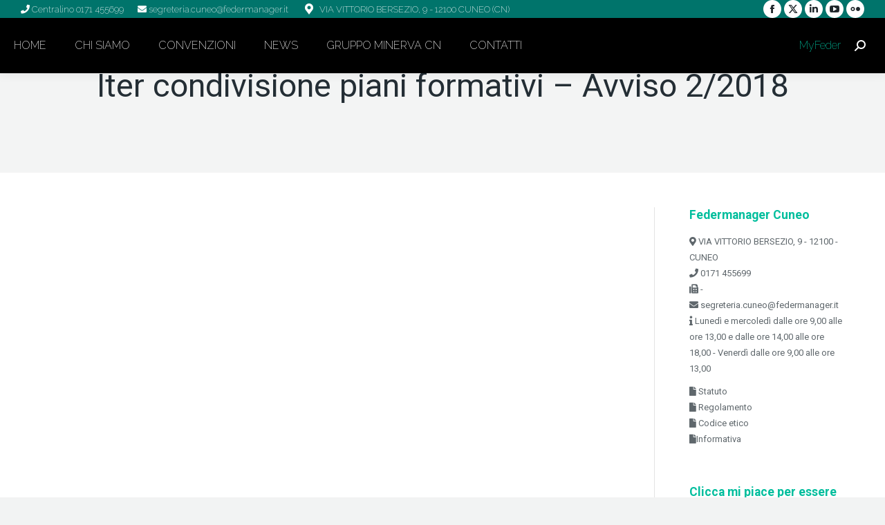

--- FILE ---
content_type: text/html; charset=UTF-8
request_url: https://cuneo.federmanager.it/iter-condivisione-piani-formativi-avviso-22018/
body_size: 26418
content:
<!DOCTYPE html>
<!--[if !(IE 6) | !(IE 7) | !(IE 8)  ]><!-->
<html lang="it-IT" prefix="og: http://ogp.me/ns#" class="no-js">
<!--<![endif]-->
<head><meta charset="UTF-8" /><script>if(navigator.userAgent.match(/MSIE|Internet Explorer/i)||navigator.userAgent.match(/Trident\/7\..*?rv:11/i)){var href=document.location.href;if(!href.match(/[?&]nowprocket/)){if(href.indexOf("?")==-1){if(href.indexOf("#")==-1){document.location.href=href+"?nowprocket=1"}else{document.location.href=href.replace("#","?nowprocket=1#")}}else{if(href.indexOf("#")==-1){document.location.href=href+"&nowprocket=1"}else{document.location.href=href.replace("#","&nowprocket=1#")}}}}</script><script>(()=>{class RocketLazyLoadScripts{constructor(){this.v="2.0.3",this.userEvents=["keydown","keyup","mousedown","mouseup","mousemove","mouseover","mouseenter","mouseout","mouseleave","touchmove","touchstart","touchend","touchcancel","wheel","click","dblclick","input","visibilitychange"],this.attributeEvents=["onblur","onclick","oncontextmenu","ondblclick","onfocus","onmousedown","onmouseenter","onmouseleave","onmousemove","onmouseout","onmouseover","onmouseup","onmousewheel","onscroll","onsubmit"]}async t(){this.i(),this.o(),/iP(ad|hone)/.test(navigator.userAgent)&&this.h(),this.u(),this.l(this),this.m(),this.k(this),this.p(this),this._(),await Promise.all([this.R(),this.L()]),this.lastBreath=Date.now(),this.S(this),this.P(),this.D(),this.O(),this.M(),await this.C(this.delayedScripts.normal),await this.C(this.delayedScripts.defer),await this.C(this.delayedScripts.async),this.F("domReady"),await this.T(),await this.j(),await this.I(),this.F("windowLoad"),await this.A(),window.dispatchEvent(new Event("rocket-allScriptsLoaded")),this.everythingLoaded=!0,this.lastTouchEnd&&await new Promise((t=>setTimeout(t,500-Date.now()+this.lastTouchEnd))),this.H(),this.F("all"),this.U(),this.W()}i(){this.CSPIssue=sessionStorage.getItem("rocketCSPIssue"),document.addEventListener("securitypolicyviolation",(t=>{this.CSPIssue||"script-src-elem"!==t.violatedDirective||"data"!==t.blockedURI||(this.CSPIssue=!0,sessionStorage.setItem("rocketCSPIssue",!0))}),{isRocket:!0})}o(){window.addEventListener("pageshow",(t=>{this.persisted=t.persisted,this.realWindowLoadedFired=!0}),{isRocket:!0}),window.addEventListener("pagehide",(()=>{this.onFirstUserAction=null}),{isRocket:!0})}h(){let t;function e(e){t=e}window.addEventListener("touchstart",e,{isRocket:!0}),window.addEventListener("touchend",(function i(o){Math.abs(o.changedTouches[0].pageX-t.changedTouches[0].pageX)<10&&Math.abs(o.changedTouches[0].pageY-t.changedTouches[0].pageY)<10&&o.timeStamp-t.timeStamp<200&&(o.target.dispatchEvent(new PointerEvent("click",{target:o.target,bubbles:!0,cancelable:!0,detail:1})),event.preventDefault(),window.removeEventListener("touchstart",e,{isRocket:!0}),window.removeEventListener("touchend",i,{isRocket:!0}))}),{isRocket:!0})}q(t){this.userActionTriggered||("mousemove"!==t.type||this.firstMousemoveIgnored?"keyup"===t.type||"mouseover"===t.type||"mouseout"===t.type||(this.userActionTriggered=!0,this.onFirstUserAction&&this.onFirstUserAction()):this.firstMousemoveIgnored=!0),"click"===t.type&&t.preventDefault(),this.savedUserEvents.length>0&&(t.stopPropagation(),t.stopImmediatePropagation()),"touchstart"===this.lastEvent&&"touchend"===t.type&&(this.lastTouchEnd=Date.now()),"click"===t.type&&(this.lastTouchEnd=0),this.lastEvent=t.type,this.savedUserEvents.push(t)}u(){this.savedUserEvents=[],this.userEventHandler=this.q.bind(this),this.userEvents.forEach((t=>window.addEventListener(t,this.userEventHandler,{passive:!1,isRocket:!0})))}U(){this.userEvents.forEach((t=>window.removeEventListener(t,this.userEventHandler,{passive:!1,isRocket:!0}))),this.savedUserEvents.forEach((t=>{t.target.dispatchEvent(new window[t.constructor.name](t.type,t))}))}m(){this.eventsMutationObserver=new MutationObserver((t=>{const e="return false";for(const i of t){if("attributes"===i.type){const t=i.target.getAttribute(i.attributeName);t&&t!==e&&(i.target.setAttribute("data-rocket-"+i.attributeName,t),i.target["rocket"+i.attributeName]=new Function("event",t),i.target.setAttribute(i.attributeName,e))}"childList"===i.type&&i.addedNodes.forEach((t=>{if(t.nodeType===Node.ELEMENT_NODE)for(const i of t.attributes)this.attributeEvents.includes(i.name)&&i.value&&""!==i.value&&(t.setAttribute("data-rocket-"+i.name,i.value),t["rocket"+i.name]=new Function("event",i.value),t.setAttribute(i.name,e))}))}})),this.eventsMutationObserver.observe(document,{subtree:!0,childList:!0,attributeFilter:this.attributeEvents})}H(){this.eventsMutationObserver.disconnect(),this.attributeEvents.forEach((t=>{document.querySelectorAll("[data-rocket-"+t+"]").forEach((e=>{e.setAttribute(t,e.getAttribute("data-rocket-"+t)),e.removeAttribute("data-rocket-"+t)}))}))}k(t){Object.defineProperty(HTMLElement.prototype,"onclick",{get(){return this.rocketonclick||null},set(e){this.rocketonclick=e,this.setAttribute(t.everythingLoaded?"onclick":"data-rocket-onclick","this.rocketonclick(event)")}})}S(t){function e(e,i){let o=e[i];e[i]=null,Object.defineProperty(e,i,{get:()=>o,set(s){t.everythingLoaded?o=s:e["rocket"+i]=o=s}})}e(document,"onreadystatechange"),e(window,"onload"),e(window,"onpageshow");try{Object.defineProperty(document,"readyState",{get:()=>t.rocketReadyState,set(e){t.rocketReadyState=e},configurable:!0}),document.readyState="loading"}catch(t){console.log("WPRocket DJE readyState conflict, bypassing")}}l(t){this.originalAddEventListener=EventTarget.prototype.addEventListener,this.originalRemoveEventListener=EventTarget.prototype.removeEventListener,this.savedEventListeners=[],EventTarget.prototype.addEventListener=function(e,i,o){o&&o.isRocket||!t.B(e,this)&&!t.userEvents.includes(e)||t.B(e,this)&&!t.userActionTriggered||e.startsWith("rocket-")||t.everythingLoaded?t.originalAddEventListener.call(this,e,i,o):t.savedEventListeners.push({target:this,remove:!1,type:e,func:i,options:o})},EventTarget.prototype.removeEventListener=function(e,i,o){o&&o.isRocket||!t.B(e,this)&&!t.userEvents.includes(e)||t.B(e,this)&&!t.userActionTriggered||e.startsWith("rocket-")||t.everythingLoaded?t.originalRemoveEventListener.call(this,e,i,o):t.savedEventListeners.push({target:this,remove:!0,type:e,func:i,options:o})}}F(t){"all"===t&&(EventTarget.prototype.addEventListener=this.originalAddEventListener,EventTarget.prototype.removeEventListener=this.originalRemoveEventListener),this.savedEventListeners=this.savedEventListeners.filter((e=>{let i=e.type,o=e.target||window;return"domReady"===t&&"DOMContentLoaded"!==i&&"readystatechange"!==i||("windowLoad"===t&&"load"!==i&&"readystatechange"!==i&&"pageshow"!==i||(this.B(i,o)&&(i="rocket-"+i),e.remove?o.removeEventListener(i,e.func,e.options):o.addEventListener(i,e.func,e.options),!1))}))}p(t){let e;function i(e){return t.everythingLoaded?e:e.split(" ").map((t=>"load"===t||t.startsWith("load.")?"rocket-jquery-load":t)).join(" ")}function o(o){function s(e){const s=o.fn[e];o.fn[e]=o.fn.init.prototype[e]=function(){return this[0]===window&&t.userActionTriggered&&("string"==typeof arguments[0]||arguments[0]instanceof String?arguments[0]=i(arguments[0]):"object"==typeof arguments[0]&&Object.keys(arguments[0]).forEach((t=>{const e=arguments[0][t];delete arguments[0][t],arguments[0][i(t)]=e}))),s.apply(this,arguments),this}}if(o&&o.fn&&!t.allJQueries.includes(o)){const e={DOMContentLoaded:[],"rocket-DOMContentLoaded":[]};for(const t in e)document.addEventListener(t,(()=>{e[t].forEach((t=>t()))}),{isRocket:!0});o.fn.ready=o.fn.init.prototype.ready=function(i){function s(){parseInt(o.fn.jquery)>2?setTimeout((()=>i.bind(document)(o))):i.bind(document)(o)}return t.realDomReadyFired?!t.userActionTriggered||t.fauxDomReadyFired?s():e["rocket-DOMContentLoaded"].push(s):e.DOMContentLoaded.push(s),o([])},s("on"),s("one"),s("off"),t.allJQueries.push(o)}e=o}t.allJQueries=[],o(window.jQuery),Object.defineProperty(window,"jQuery",{get:()=>e,set(t){o(t)}})}P(){const t=new Map;document.write=document.writeln=function(e){const i=document.currentScript,o=document.createRange(),s=i.parentElement;let n=t.get(i);void 0===n&&(n=i.nextSibling,t.set(i,n));const c=document.createDocumentFragment();o.setStart(c,0),c.appendChild(o.createContextualFragment(e)),s.insertBefore(c,n)}}async R(){return new Promise((t=>{this.userActionTriggered?t():this.onFirstUserAction=t}))}async L(){return new Promise((t=>{document.addEventListener("DOMContentLoaded",(()=>{this.realDomReadyFired=!0,t()}),{isRocket:!0})}))}async I(){return this.realWindowLoadedFired?Promise.resolve():new Promise((t=>{window.addEventListener("load",t,{isRocket:!0})}))}M(){this.pendingScripts=[];this.scriptsMutationObserver=new MutationObserver((t=>{for(const e of t)e.addedNodes.forEach((t=>{"SCRIPT"!==t.tagName||t.noModule||t.isWPRocket||this.pendingScripts.push({script:t,promise:new Promise((e=>{const i=()=>{const i=this.pendingScripts.findIndex((e=>e.script===t));i>=0&&this.pendingScripts.splice(i,1),e()};t.addEventListener("load",i,{isRocket:!0}),t.addEventListener("error",i,{isRocket:!0}),setTimeout(i,1e3)}))})}))})),this.scriptsMutationObserver.observe(document,{childList:!0,subtree:!0})}async j(){await this.J(),this.pendingScripts.length?(await this.pendingScripts[0].promise,await this.j()):this.scriptsMutationObserver.disconnect()}D(){this.delayedScripts={normal:[],async:[],defer:[]},document.querySelectorAll("script[type$=rocketlazyloadscript]").forEach((t=>{t.hasAttribute("data-rocket-src")?t.hasAttribute("async")&&!1!==t.async?this.delayedScripts.async.push(t):t.hasAttribute("defer")&&!1!==t.defer||"module"===t.getAttribute("data-rocket-type")?this.delayedScripts.defer.push(t):this.delayedScripts.normal.push(t):this.delayedScripts.normal.push(t)}))}async _(){await this.L();let t=[];document.querySelectorAll("script[type$=rocketlazyloadscript][data-rocket-src]").forEach((e=>{let i=e.getAttribute("data-rocket-src");if(i&&!i.startsWith("data:")){i.startsWith("//")&&(i=location.protocol+i);try{const o=new URL(i).origin;o!==location.origin&&t.push({src:o,crossOrigin:e.crossOrigin||"module"===e.getAttribute("data-rocket-type")})}catch(t){}}})),t=[...new Map(t.map((t=>[JSON.stringify(t),t]))).values()],this.N(t,"preconnect")}async $(t){if(await this.G(),!0!==t.noModule||!("noModule"in HTMLScriptElement.prototype))return new Promise((e=>{let i;function o(){(i||t).setAttribute("data-rocket-status","executed"),e()}try{if(navigator.userAgent.includes("Firefox/")||""===navigator.vendor||this.CSPIssue)i=document.createElement("script"),[...t.attributes].forEach((t=>{let e=t.nodeName;"type"!==e&&("data-rocket-type"===e&&(e="type"),"data-rocket-src"===e&&(e="src"),i.setAttribute(e,t.nodeValue))})),t.text&&(i.text=t.text),t.nonce&&(i.nonce=t.nonce),i.hasAttribute("src")?(i.addEventListener("load",o,{isRocket:!0}),i.addEventListener("error",(()=>{i.setAttribute("data-rocket-status","failed-network"),e()}),{isRocket:!0}),setTimeout((()=>{i.isConnected||e()}),1)):(i.text=t.text,o()),i.isWPRocket=!0,t.parentNode.replaceChild(i,t);else{const i=t.getAttribute("data-rocket-type"),s=t.getAttribute("data-rocket-src");i?(t.type=i,t.removeAttribute("data-rocket-type")):t.removeAttribute("type"),t.addEventListener("load",o,{isRocket:!0}),t.addEventListener("error",(i=>{this.CSPIssue&&i.target.src.startsWith("data:")?(console.log("WPRocket: CSP fallback activated"),t.removeAttribute("src"),this.$(t).then(e)):(t.setAttribute("data-rocket-status","failed-network"),e())}),{isRocket:!0}),s?(t.fetchPriority="high",t.removeAttribute("data-rocket-src"),t.src=s):t.src="data:text/javascript;base64,"+window.btoa(unescape(encodeURIComponent(t.text)))}}catch(i){t.setAttribute("data-rocket-status","failed-transform"),e()}}));t.setAttribute("data-rocket-status","skipped")}async C(t){const e=t.shift();return e?(e.isConnected&&await this.$(e),this.C(t)):Promise.resolve()}O(){this.N([...this.delayedScripts.normal,...this.delayedScripts.defer,...this.delayedScripts.async],"preload")}N(t,e){this.trash=this.trash||[];let i=!0;var o=document.createDocumentFragment();t.forEach((t=>{const s=t.getAttribute&&t.getAttribute("data-rocket-src")||t.src;if(s&&!s.startsWith("data:")){const n=document.createElement("link");n.href=s,n.rel=e,"preconnect"!==e&&(n.as="script",n.fetchPriority=i?"high":"low"),t.getAttribute&&"module"===t.getAttribute("data-rocket-type")&&(n.crossOrigin=!0),t.crossOrigin&&(n.crossOrigin=t.crossOrigin),t.integrity&&(n.integrity=t.integrity),t.nonce&&(n.nonce=t.nonce),o.appendChild(n),this.trash.push(n),i=!1}})),document.head.appendChild(o)}W(){this.trash.forEach((t=>t.remove()))}async T(){try{document.readyState="interactive"}catch(t){}this.fauxDomReadyFired=!0;try{await this.G(),document.dispatchEvent(new Event("rocket-readystatechange")),await this.G(),document.rocketonreadystatechange&&document.rocketonreadystatechange(),await this.G(),document.dispatchEvent(new Event("rocket-DOMContentLoaded")),await this.G(),window.dispatchEvent(new Event("rocket-DOMContentLoaded"))}catch(t){console.error(t)}}async A(){try{document.readyState="complete"}catch(t){}try{await this.G(),document.dispatchEvent(new Event("rocket-readystatechange")),await this.G(),document.rocketonreadystatechange&&document.rocketonreadystatechange(),await this.G(),window.dispatchEvent(new Event("rocket-load")),await this.G(),window.rocketonload&&window.rocketonload(),await this.G(),this.allJQueries.forEach((t=>t(window).trigger("rocket-jquery-load"))),await this.G();const t=new Event("rocket-pageshow");t.persisted=this.persisted,window.dispatchEvent(t),await this.G(),window.rocketonpageshow&&window.rocketonpageshow({persisted:this.persisted})}catch(t){console.error(t)}}async G(){Date.now()-this.lastBreath>45&&(await this.J(),this.lastBreath=Date.now())}async J(){return document.hidden?new Promise((t=>setTimeout(t))):new Promise((t=>requestAnimationFrame(t)))}B(t,e){return e===document&&"readystatechange"===t||(e===document&&"DOMContentLoaded"===t||(e===window&&"DOMContentLoaded"===t||(e===window&&"load"===t||e===window&&"pageshow"===t)))}static run(){(new RocketLazyLoadScripts).t()}}RocketLazyLoadScripts.run()})();</script>
    
            <meta name="viewport" content="width=device-width, initial-scale=1, maximum-scale=1, user-scalable=0">
        <meta name="theme-color" content="#01be9d"/>    <link rel="profile" href="https://gmpg.org/xfn/11" />
    <meta name='robots' content='index, follow, max-image-preview:large, max-snippet:-1, max-video-preview:-1' />
	<style>img:is([sizes="auto" i], [sizes^="auto," i]) { contain-intrinsic-size: 3000px 1500px }</style>
	<meta property="og:locale" content="it_IT" />
<meta property="og:type" content="article" />
<meta property="og:title" content="Iter condivisione piani formativi &#8211; Avviso 2/2018" />
<meta property="og:description" content="In allegato la comunicazione del Presidente, Ing. Censi, su quanto in oggetto per Vostra opportuna conoscenza.Comunicazione avviso 2La SegreteriaOrario di apertura al pubblico: lunedì dalle 8,30 alle 12,30 e giovedì dalle ore 14,00 alle 18,00. Telefono: 0171 435675  -  Telefax:   0171 631346 Via V. Amedeo II, 13 3° Piano  -  12100 Cuneo  https://cuneo.federmanager.it/" />
<meta property="og:url" content="https://cuneo.federmanager.it/iter-condivisione-piani-formativi-avviso-22018/" />
<meta property="og:site_name" content="Federmanager Cuneo" />
<meta property="article:section" content="Uncategorized" />
<meta property="article:published_time" content="2018-02-06T09:04:52+01:00" />
<meta property="og:image" content="https://cuneo.federmanager.it/wp-content/uploads/2017/01/graduate-student-avatar.png" />
<meta property="og:image:secure_url" content="https://cuneo.federmanager.it/wp-content/uploads/2017/01/graduate-student-avatar.png" />

	<title>Iter condivisione piani formativi - Avviso 2/2018 - Federmanager Cuneo</title><link rel="preload" data-rocket-preload as="style" href="https://fonts.googleapis.com/css?family=Open%20Sans%3A400%2C600%2C700%7CRaleway%3A200%2C400%2C600%2C700%7CRoboto%3A400%2C500%2C600%2C700&#038;display=swap" /><link rel="stylesheet" href="https://fonts.googleapis.com/css?family=Open%20Sans%3A400%2C600%2C700%7CRaleway%3A200%2C400%2C600%2C700%7CRoboto%3A400%2C500%2C600%2C700&#038;display=swap" media="print" onload="this.media='all'" /><noscript><link rel="stylesheet" href="https://fonts.googleapis.com/css?family=Open%20Sans%3A400%2C600%2C700%7CRaleway%3A200%2C400%2C600%2C700%7CRoboto%3A400%2C500%2C600%2C700&#038;display=swap" /></noscript>
	<link rel="canonical" href="https://cuneo.federmanager.it/iter-condivisione-piani-formativi-avviso-22018/" />
	<meta property="og:locale" content="it_IT" />
	<meta property="og:type" content="article" />
	<meta property="og:title" content="Iter condivisione piani formativi - Avviso 2/2018 - Federmanager Cuneo" />
	<meta property="og:description" content="In allegato la comunicazione del Presidente, Ing. Censi, su quanto in oggetto per Vostra opportuna conoscenza. Comunicazione avviso 2 La Segreteria Orario di apertura al pubblico: lunedì dalle 8,30 alle 12,30 e giovedì dalle ore 14,00 alle 18,00.  Telefono: 0171 435675  &#8211;  Telefax:   0171 631346  Via V. Amedeo II, 13 3° Piano  &#8211;  12100 Cuneo  &hellip;" />
	<meta property="og:url" content="https://cuneo.federmanager.it/iter-condivisione-piani-formativi-avviso-22018/" />
	<meta property="og:site_name" content="Federmanager Cuneo" />
	<meta property="article:published_time" content="2018-02-06T08:04:52+00:00" />
	<meta property="og:image" content="https://cuneo.federmanager.it/wp-content/uploads/2017/01/graduate-student-avatar.png" />
	<meta property="og:image:width" content="256" />
	<meta property="og:image:height" content="256" />
	<meta property="og:image:type" content="image/png" />
	<meta name="author" content="redazione" />
	<meta name="twitter:card" content="summary_large_image" />
	<meta name="twitter:label1" content="Scritto da" />
	<meta name="twitter:data1" content="redazione" />
	<script type="application/ld+json" class="yoast-schema-graph">{"@context":"https://schema.org","@graph":[{"@type":"WebPage","@id":"https://cuneo.federmanager.it/iter-condivisione-piani-formativi-avviso-22018/","url":"https://cuneo.federmanager.it/iter-condivisione-piani-formativi-avviso-22018/","name":"Iter condivisione piani formativi - Avviso 2/2018 - Federmanager Cuneo","isPartOf":{"@id":"https://cuneo.federmanager.it/#website"},"primaryImageOfPage":{"@id":"https://cuneo.federmanager.it/iter-condivisione-piani-formativi-avviso-22018/#primaryimage"},"image":{"@id":"https://cuneo.federmanager.it/iter-condivisione-piani-formativi-avviso-22018/#primaryimage"},"thumbnailUrl":"https://cuneo.federmanager.it/wp-content/uploads/2017/01/graduate-student-avatar.png","datePublished":"2018-02-06T08:04:52+00:00","author":{"@id":"https://cuneo.federmanager.it/#/schema/person/26f03c77d5e27603267517e22d423c7a"},"breadcrumb":{"@id":"https://cuneo.federmanager.it/iter-condivisione-piani-formativi-avviso-22018/#breadcrumb"},"inLanguage":"it-IT","potentialAction":[{"@type":"ReadAction","target":["https://cuneo.federmanager.it/iter-condivisione-piani-formativi-avviso-22018/"]}]},{"@type":"ImageObject","inLanguage":"it-IT","@id":"https://cuneo.federmanager.it/iter-condivisione-piani-formativi-avviso-22018/#primaryimage","url":"https://cuneo.federmanager.it/wp-content/uploads/2017/01/graduate-student-avatar.png","contentUrl":"https://cuneo.federmanager.it/wp-content/uploads/2017/01/graduate-student-avatar.png","width":256,"height":256},{"@type":"BreadcrumbList","@id":"https://cuneo.federmanager.it/iter-condivisione-piani-formativi-avviso-22018/#breadcrumb","itemListElement":[{"@type":"ListItem","position":1,"name":"Home","item":"https://cuneo.federmanager.it/"},{"@type":"ListItem","position":2,"name":"Iter condivisione piani formativi &#8211; Avviso 2/2018"}]},{"@type":"WebSite","@id":"https://cuneo.federmanager.it/#website","url":"https://cuneo.federmanager.it/","name":"Federmanager Cuneo","description":"","potentialAction":[{"@type":"SearchAction","target":{"@type":"EntryPoint","urlTemplate":"https://cuneo.federmanager.it/?s={search_term_string}"},"query-input":{"@type":"PropertyValueSpecification","valueRequired":true,"valueName":"search_term_string"}}],"inLanguage":"it-IT"},{"@type":"Person","@id":"https://cuneo.federmanager.it/#/schema/person/26f03c77d5e27603267517e22d423c7a","name":"redazione","image":{"@type":"ImageObject","inLanguage":"it-IT","@id":"https://cuneo.federmanager.it/#/schema/person/image/","url":"https://secure.gravatar.com/avatar/3c67a7ec06e85b989af10ec7be1267e9fbda3ca6d7a721ea702fc6cd06cd77aa?s=96&d=mm&r=g","contentUrl":"https://secure.gravatar.com/avatar/3c67a7ec06e85b989af10ec7be1267e9fbda3ca6d7a721ea702fc6cd06cd77aa?s=96&d=mm&r=g","caption":"redazione"},"url":"https://cuneo.federmanager.it/author/redazione/"}]}</script>


<link rel='dns-prefetch' href='//cdnjs.cloudflare.com' />
<link rel='dns-prefetch' href='//cdn.jsdelivr.net' />
<link rel='dns-prefetch' href='//stats.wp.com' />
<link rel='dns-prefetch' href='//fonts.googleapis.com' />
<link href='https://fonts.gstatic.com' crossorigin rel='preconnect' />
<link rel='preconnect' href='//i0.wp.com' />
<link rel='preconnect' href='//c0.wp.com' />
<link rel="alternate" type="application/rss+xml" title="Federmanager Cuneo &raquo; Feed" href="https://cuneo.federmanager.it/feed/" />
<link rel="alternate" type="application/rss+xml" title="Federmanager Cuneo &raquo; Feed dei commenti" href="https://cuneo.federmanager.it/comments/feed/" />
<link rel='stylesheet' id='select2-css' href='https://cdnjs.cloudflare.com/ajax/libs/select2/4.0.3/css/select2.min.css' type='text/css' media='all' />
<style id='wp-emoji-styles-inline-css' type='text/css'>

	img.wp-smiley, img.emoji {
		display: inline !important;
		border: none !important;
		box-shadow: none !important;
		height: 1em !important;
		width: 1em !important;
		margin: 0 0.07em !important;
		vertical-align: -0.1em !important;
		background: none !important;
		padding: 0 !important;
	}
</style>
<style id='classic-theme-styles-inline-css' type='text/css'>
/*! This file is auto-generated */
.wp-block-button__link{color:#fff;background-color:#32373c;border-radius:9999px;box-shadow:none;text-decoration:none;padding:calc(.667em + 2px) calc(1.333em + 2px);font-size:1.125em}.wp-block-file__button{background:#32373c;color:#fff;text-decoration:none}
</style>
<link rel='stylesheet' id='mediaelement-css' href='https://c0.wp.com/c/6.8.3/wp-includes/js/mediaelement/mediaelementplayer-legacy.min.css' type='text/css' media='all' />
<link rel='stylesheet' id='wp-mediaelement-css' href='https://c0.wp.com/c/6.8.3/wp-includes/js/mediaelement/wp-mediaelement.min.css' type='text/css' media='all' />
<style id='jetpack-sharing-buttons-style-inline-css' type='text/css'>
.jetpack-sharing-buttons__services-list{display:flex;flex-direction:row;flex-wrap:wrap;gap:0;list-style-type:none;margin:5px;padding:0}.jetpack-sharing-buttons__services-list.has-small-icon-size{font-size:12px}.jetpack-sharing-buttons__services-list.has-normal-icon-size{font-size:16px}.jetpack-sharing-buttons__services-list.has-large-icon-size{font-size:24px}.jetpack-sharing-buttons__services-list.has-huge-icon-size{font-size:36px}@media print{.jetpack-sharing-buttons__services-list{display:none!important}}.editor-styles-wrapper .wp-block-jetpack-sharing-buttons{gap:0;padding-inline-start:0}ul.jetpack-sharing-buttons__services-list.has-background{padding:1.25em 2.375em}
</style>
<style id='global-styles-inline-css' type='text/css'>
:root{--wp--preset--aspect-ratio--square: 1;--wp--preset--aspect-ratio--4-3: 4/3;--wp--preset--aspect-ratio--3-4: 3/4;--wp--preset--aspect-ratio--3-2: 3/2;--wp--preset--aspect-ratio--2-3: 2/3;--wp--preset--aspect-ratio--16-9: 16/9;--wp--preset--aspect-ratio--9-16: 9/16;--wp--preset--color--black: #000000;--wp--preset--color--cyan-bluish-gray: #abb8c3;--wp--preset--color--white: #FFF;--wp--preset--color--pale-pink: #f78da7;--wp--preset--color--vivid-red: #cf2e2e;--wp--preset--color--luminous-vivid-orange: #ff6900;--wp--preset--color--luminous-vivid-amber: #fcb900;--wp--preset--color--light-green-cyan: #7bdcb5;--wp--preset--color--vivid-green-cyan: #00d084;--wp--preset--color--pale-cyan-blue: #8ed1fc;--wp--preset--color--vivid-cyan-blue: #0693e3;--wp--preset--color--vivid-purple: #9b51e0;--wp--preset--color--accent: #01be9d;--wp--preset--color--dark-gray: #111;--wp--preset--color--light-gray: #767676;--wp--preset--gradient--vivid-cyan-blue-to-vivid-purple: linear-gradient(135deg,rgba(6,147,227,1) 0%,rgb(155,81,224) 100%);--wp--preset--gradient--light-green-cyan-to-vivid-green-cyan: linear-gradient(135deg,rgb(122,220,180) 0%,rgb(0,208,130) 100%);--wp--preset--gradient--luminous-vivid-amber-to-luminous-vivid-orange: linear-gradient(135deg,rgba(252,185,0,1) 0%,rgba(255,105,0,1) 100%);--wp--preset--gradient--luminous-vivid-orange-to-vivid-red: linear-gradient(135deg,rgba(255,105,0,1) 0%,rgb(207,46,46) 100%);--wp--preset--gradient--very-light-gray-to-cyan-bluish-gray: linear-gradient(135deg,rgb(238,238,238) 0%,rgb(169,184,195) 100%);--wp--preset--gradient--cool-to-warm-spectrum: linear-gradient(135deg,rgb(74,234,220) 0%,rgb(151,120,209) 20%,rgb(207,42,186) 40%,rgb(238,44,130) 60%,rgb(251,105,98) 80%,rgb(254,248,76) 100%);--wp--preset--gradient--blush-light-purple: linear-gradient(135deg,rgb(255,206,236) 0%,rgb(152,150,240) 100%);--wp--preset--gradient--blush-bordeaux: linear-gradient(135deg,rgb(254,205,165) 0%,rgb(254,45,45) 50%,rgb(107,0,62) 100%);--wp--preset--gradient--luminous-dusk: linear-gradient(135deg,rgb(255,203,112) 0%,rgb(199,81,192) 50%,rgb(65,88,208) 100%);--wp--preset--gradient--pale-ocean: linear-gradient(135deg,rgb(255,245,203) 0%,rgb(182,227,212) 50%,rgb(51,167,181) 100%);--wp--preset--gradient--electric-grass: linear-gradient(135deg,rgb(202,248,128) 0%,rgb(113,206,126) 100%);--wp--preset--gradient--midnight: linear-gradient(135deg,rgb(2,3,129) 0%,rgb(40,116,252) 100%);--wp--preset--font-size--small: 13px;--wp--preset--font-size--medium: 20px;--wp--preset--font-size--large: 36px;--wp--preset--font-size--x-large: 42px;--wp--preset--spacing--20: 0.44rem;--wp--preset--spacing--30: 0.67rem;--wp--preset--spacing--40: 1rem;--wp--preset--spacing--50: 1.5rem;--wp--preset--spacing--60: 2.25rem;--wp--preset--spacing--70: 3.38rem;--wp--preset--spacing--80: 5.06rem;--wp--preset--shadow--natural: 6px 6px 9px rgba(0, 0, 0, 0.2);--wp--preset--shadow--deep: 12px 12px 50px rgba(0, 0, 0, 0.4);--wp--preset--shadow--sharp: 6px 6px 0px rgba(0, 0, 0, 0.2);--wp--preset--shadow--outlined: 6px 6px 0px -3px rgba(255, 255, 255, 1), 6px 6px rgba(0, 0, 0, 1);--wp--preset--shadow--crisp: 6px 6px 0px rgba(0, 0, 0, 1);}:where(.is-layout-flex){gap: 0.5em;}:where(.is-layout-grid){gap: 0.5em;}body .is-layout-flex{display: flex;}.is-layout-flex{flex-wrap: wrap;align-items: center;}.is-layout-flex > :is(*, div){margin: 0;}body .is-layout-grid{display: grid;}.is-layout-grid > :is(*, div){margin: 0;}:where(.wp-block-columns.is-layout-flex){gap: 2em;}:where(.wp-block-columns.is-layout-grid){gap: 2em;}:where(.wp-block-post-template.is-layout-flex){gap: 1.25em;}:where(.wp-block-post-template.is-layout-grid){gap: 1.25em;}.has-black-color{color: var(--wp--preset--color--black) !important;}.has-cyan-bluish-gray-color{color: var(--wp--preset--color--cyan-bluish-gray) !important;}.has-white-color{color: var(--wp--preset--color--white) !important;}.has-pale-pink-color{color: var(--wp--preset--color--pale-pink) !important;}.has-vivid-red-color{color: var(--wp--preset--color--vivid-red) !important;}.has-luminous-vivid-orange-color{color: var(--wp--preset--color--luminous-vivid-orange) !important;}.has-luminous-vivid-amber-color{color: var(--wp--preset--color--luminous-vivid-amber) !important;}.has-light-green-cyan-color{color: var(--wp--preset--color--light-green-cyan) !important;}.has-vivid-green-cyan-color{color: var(--wp--preset--color--vivid-green-cyan) !important;}.has-pale-cyan-blue-color{color: var(--wp--preset--color--pale-cyan-blue) !important;}.has-vivid-cyan-blue-color{color: var(--wp--preset--color--vivid-cyan-blue) !important;}.has-vivid-purple-color{color: var(--wp--preset--color--vivid-purple) !important;}.has-black-background-color{background-color: var(--wp--preset--color--black) !important;}.has-cyan-bluish-gray-background-color{background-color: var(--wp--preset--color--cyan-bluish-gray) !important;}.has-white-background-color{background-color: var(--wp--preset--color--white) !important;}.has-pale-pink-background-color{background-color: var(--wp--preset--color--pale-pink) !important;}.has-vivid-red-background-color{background-color: var(--wp--preset--color--vivid-red) !important;}.has-luminous-vivid-orange-background-color{background-color: var(--wp--preset--color--luminous-vivid-orange) !important;}.has-luminous-vivid-amber-background-color{background-color: var(--wp--preset--color--luminous-vivid-amber) !important;}.has-light-green-cyan-background-color{background-color: var(--wp--preset--color--light-green-cyan) !important;}.has-vivid-green-cyan-background-color{background-color: var(--wp--preset--color--vivid-green-cyan) !important;}.has-pale-cyan-blue-background-color{background-color: var(--wp--preset--color--pale-cyan-blue) !important;}.has-vivid-cyan-blue-background-color{background-color: var(--wp--preset--color--vivid-cyan-blue) !important;}.has-vivid-purple-background-color{background-color: var(--wp--preset--color--vivid-purple) !important;}.has-black-border-color{border-color: var(--wp--preset--color--black) !important;}.has-cyan-bluish-gray-border-color{border-color: var(--wp--preset--color--cyan-bluish-gray) !important;}.has-white-border-color{border-color: var(--wp--preset--color--white) !important;}.has-pale-pink-border-color{border-color: var(--wp--preset--color--pale-pink) !important;}.has-vivid-red-border-color{border-color: var(--wp--preset--color--vivid-red) !important;}.has-luminous-vivid-orange-border-color{border-color: var(--wp--preset--color--luminous-vivid-orange) !important;}.has-luminous-vivid-amber-border-color{border-color: var(--wp--preset--color--luminous-vivid-amber) !important;}.has-light-green-cyan-border-color{border-color: var(--wp--preset--color--light-green-cyan) !important;}.has-vivid-green-cyan-border-color{border-color: var(--wp--preset--color--vivid-green-cyan) !important;}.has-pale-cyan-blue-border-color{border-color: var(--wp--preset--color--pale-cyan-blue) !important;}.has-vivid-cyan-blue-border-color{border-color: var(--wp--preset--color--vivid-cyan-blue) !important;}.has-vivid-purple-border-color{border-color: var(--wp--preset--color--vivid-purple) !important;}.has-vivid-cyan-blue-to-vivid-purple-gradient-background{background: var(--wp--preset--gradient--vivid-cyan-blue-to-vivid-purple) !important;}.has-light-green-cyan-to-vivid-green-cyan-gradient-background{background: var(--wp--preset--gradient--light-green-cyan-to-vivid-green-cyan) !important;}.has-luminous-vivid-amber-to-luminous-vivid-orange-gradient-background{background: var(--wp--preset--gradient--luminous-vivid-amber-to-luminous-vivid-orange) !important;}.has-luminous-vivid-orange-to-vivid-red-gradient-background{background: var(--wp--preset--gradient--luminous-vivid-orange-to-vivid-red) !important;}.has-very-light-gray-to-cyan-bluish-gray-gradient-background{background: var(--wp--preset--gradient--very-light-gray-to-cyan-bluish-gray) !important;}.has-cool-to-warm-spectrum-gradient-background{background: var(--wp--preset--gradient--cool-to-warm-spectrum) !important;}.has-blush-light-purple-gradient-background{background: var(--wp--preset--gradient--blush-light-purple) !important;}.has-blush-bordeaux-gradient-background{background: var(--wp--preset--gradient--blush-bordeaux) !important;}.has-luminous-dusk-gradient-background{background: var(--wp--preset--gradient--luminous-dusk) !important;}.has-pale-ocean-gradient-background{background: var(--wp--preset--gradient--pale-ocean) !important;}.has-electric-grass-gradient-background{background: var(--wp--preset--gradient--electric-grass) !important;}.has-midnight-gradient-background{background: var(--wp--preset--gradient--midnight) !important;}.has-small-font-size{font-size: var(--wp--preset--font-size--small) !important;}.has-medium-font-size{font-size: var(--wp--preset--font-size--medium) !important;}.has-large-font-size{font-size: var(--wp--preset--font-size--large) !important;}.has-x-large-font-size{font-size: var(--wp--preset--font-size--x-large) !important;}
:where(.wp-block-post-template.is-layout-flex){gap: 1.25em;}:where(.wp-block-post-template.is-layout-grid){gap: 1.25em;}
:where(.wp-block-columns.is-layout-flex){gap: 2em;}:where(.wp-block-columns.is-layout-grid){gap: 2em;}
:root :where(.wp-block-pullquote){font-size: 1.5em;line-height: 1.6;}
</style>
<link rel='stylesheet' id='zwan-framework-css' href='https://cuneo.federmanager.it/wp-content/mu-plugins/zwan-framework/public/css/zwan-framework-public.css' type='text/css' media='all' />
<link rel='stylesheet' id='formcraft-common-css' href='https://cuneo.federmanager.it/wp-content/plugins/formcraft3/dist/formcraft-common.css' type='text/css' media='all' />
<link rel='stylesheet' id='formcraft-form-css' href='https://cuneo.federmanager.it/wp-content/plugins/formcraft3/dist/form.css' type='text/css' media='all' />
<link rel='stylesheet' id='selda-privacy-policy-css' href='https://cuneo.federmanager.it/wp-content/plugins/selda-privacy-policy/public/css/selda-privacy-policy-public.css' type='text/css' media='all' />
<link rel='stylesheet' id='the7-font-css' href='https://cuneo.federmanager.it/wp-content/themes/dt-the7/fonts/icomoon-the7-font/icomoon-the7-font.min.css' type='text/css' media='all' />
<link rel='stylesheet' id='the7-awesome-fonts-css' href='https://cuneo.federmanager.it/wp-content/themes/dt-the7/fonts/FontAwesome/css/all.min.css' type='text/css' media='all' />
<link rel='stylesheet' id='the7-awesome-fonts-back-css' href='https://cuneo.federmanager.it/wp-content/themes/dt-the7/fonts/FontAwesome/back-compat.min.css' type='text/css' media='all' />
<link rel='stylesheet' id='subscribe-forms-css-css' href='https://cuneo.federmanager.it/wp-content/plugins/easy-social-share-buttons3/assets/modules/subscribe-forms.min.css' type='text/css' media='all' />
<link rel='stylesheet' id='click2tweet-css-css' href='https://cuneo.federmanager.it/wp-content/plugins/easy-social-share-buttons3/assets/modules/click-to-tweet.min.css' type='text/css' media='all' />
<link rel='stylesheet' id='easy-social-share-buttons-css' href='https://cuneo.federmanager.it/wp-content/plugins/easy-social-share-buttons3/assets/css/easy-social-share-buttons.min.css' type='text/css' media='all' />
<link rel='stylesheet' id='rhc-print-css-css' href='https://cuneo.federmanager.it/wp-content/plugins/calendarize-it/css/print.css' type='text/css' media='all' />
<link rel='stylesheet' id='calendarizeit-css' href='https://cuneo.federmanager.it/wp-content/plugins/calendarize-it/css/frontend.min.css' type='text/css' media='all' />
<link rel='stylesheet' id='rhc-last-minue-css' href='https://cuneo.federmanager.it/wp-content/plugins/calendarize-it/css/last_minute_fixes.css' type='text/css' media='all' />

<link rel='stylesheet' id='dt-main-css' href='https://cuneo.federmanager.it/wp-content/themes/dt-the7/css/main.min.css' type='text/css' media='all' />
<link rel='stylesheet' id='the7-custom-scrollbar-css' href='https://cuneo.federmanager.it/wp-content/themes/dt-the7/lib/custom-scrollbar/custom-scrollbar.min.css' type='text/css' media='all' />
<link rel='stylesheet' id='the7-wpbakery-css' href='https://cuneo.federmanager.it/wp-content/themes/dt-the7/css/wpbakery.min.css' type='text/css' media='all' />
<link rel='stylesheet' id='the7-css-vars-css' href='https://cuneo.federmanager.it/wp-content/uploads/the7-css/css-vars.css' type='text/css' media='all' />
<link rel='stylesheet' id='dt-custom-css' href='https://cuneo.federmanager.it/wp-content/uploads/the7-css/custom.css' type='text/css' media='all' />
<link rel='stylesheet' id='dt-media-css' href='https://cuneo.federmanager.it/wp-content/uploads/the7-css/media.css' type='text/css' media='all' />
<link rel='stylesheet' id='the7-mega-menu-css' href='https://cuneo.federmanager.it/wp-content/uploads/the7-css/mega-menu.css' type='text/css' media='all' />
<link rel='stylesheet' id='style-css' href='https://cuneo.federmanager.it/wp-content/themes/federmanager/style.css' type='text/css' media='all' />
<script type="rocketlazyloadscript" data-rocket-src="https://c0.wp.com/c/6.8.3/wp-includes/js/jquery/jquery.min.js" id="jquery-core-js"></script>
<script type="rocketlazyloadscript" data-rocket-src="https://c0.wp.com/c/6.8.3/wp-includes/js/jquery/jquery-migrate.min.js" id="jquery-migrate-js"></script>
<script type="rocketlazyloadscript" data-rocket-src="https://cdnjs.cloudflare.com/ajax/libs/select2/4.0.3/js/select2.min.js" id="select2-js"></script>
<script id="federmanager-js-extra">
var FM_DATA = {"rsvpOptionsRestUrl":"https:\/\/cuneo.federmanager.it\/wp-json\/federmanager\/v1\/get_rsvp_options"};
</script>
<script type="rocketlazyloadscript" data-rocket-src="https://cuneo.federmanager.it/wp-content/themes/federmanager/assets/js/custom.js" id="federmanager-js"></script>
<script type="rocketlazyloadscript" data-rocket-src="https://cdn.jsdelivr.net/npm/sweetalert2@9" id="swal-js"></script>
<script id="zwan-framework-js-extra">
var ZWAN = {"config":{"last_tab":"","force_login":"","force_login_redirect":"https:\/\/cuneo.federmanager.it\/wp-login.php","disable_gutenberg":"","disable_adminbar":"","custom_body_classes":[""],"whitelabel":"Selda","selda_privacy_policy_menu":"","selda_privacy_policy_if":"","selda_privacy_policy_url":"https:\/\/www.industriawelfaresalute.it\/","gtm":"","gtm_config":"","dsn":"","addons_jquery_plugins":{"jquery_modal":""},"themes_the7_registered":"","themes_the7_disable_header":"","themes_the7_disable_sidebar":"","themes_the7_breadcrumb_home_hide":"","themes_the7_breadcrumb_home_label":"","zwan_plugins_calendarize_menu":"","zwan_plugins_calendarize_single_event":{"hide-event-details":""},"zwan_plugins_calendarize_calendar_inputs":[]},"URL":{"admin":"https:\/\/cuneo.federmanager.it\/wp-admin\/","admin_url":"https:\/\/cuneo.federmanager.it\/wp-admin\/","ajax_url":"https:\/\/cuneo.federmanager.it\/wp-admin\/admin-ajax.php","rest":"https:\/\/cuneo.federmanager.it\/wp-json","site":"https:\/\/cuneo.federmanager.it","site_url":"https:\/\/cuneo.federmanager.it"}};
</script>
<script type="rocketlazyloadscript" data-rocket-src="https://cuneo.federmanager.it/wp-content/mu-plugins/zwan-framework/public/js/zwan-framework-public.js" id="zwan-framework-js"></script>
<script type="rocketlazyloadscript" data-jetpack-boost="ignore" data-rocket-src="//cuneo.federmanager.it/wp-content/plugins/revslider/sr6/assets/js/rbtools.min.js" async id="tp-tools-js"></script>
<script type="rocketlazyloadscript" data-jetpack-boost="ignore" data-rocket-src="//cuneo.federmanager.it/wp-content/plugins/revslider/sr6/assets/js/rs6.min.js" async id="revmin-js"></script>
<script type="rocketlazyloadscript" data-rocket-src="https://cuneo.federmanager.it/wp-content/plugins/selda-privacy-policy/public/js/selda-privacy-policy-public.js" id="selda-privacy-policy-js"></script>
<script id="sco-js-extra">
var SCO = {"siteurl":"https:\/\/cuneo.federmanager.it","ajaxurl":"https:\/\/cuneo.federmanager.it\/wp-admin\/admin-ajax.php","timer":null,"child_window":null,"btn":null,"complete":"sco_complete"};
</script>
<script type="rocketlazyloadscript" data-rocket-src="https://cuneo.federmanager.it/wp-content/plugins/rsvp-fm/social_connection/social_connection_options.js" id="sco-js"></script>
<script type="rocketlazyloadscript" data-rocket-src="https://cuneo.federmanager.it/wp-content/plugins/calendarize-it/js/bootstrap.min.js" id="bootstrap-js"></script>
<script type="rocketlazyloadscript" data-rocket-src="https://cuneo.federmanager.it/wp-content/plugins/calendarize-it/js/bootstrap-select.js" id="bootstrap-select-js"></script>
<script type="rocketlazyloadscript" data-rocket-src="https://cuneo.federmanager.it/wp-content/plugins/calendarize-it/js/moment.js" id="rhc-moment-js"></script>
<script type="rocketlazyloadscript" data-rocket-src="https://c0.wp.com/c/6.8.3/wp-includes/js/jquery/ui/core.min.js" id="jquery-ui-core-js"></script>
<script type="rocketlazyloadscript" data-rocket-src="https://c0.wp.com/c/6.8.3/wp-includes/js/jquery/ui/accordion.min.js" id="jquery-ui-accordion-js"></script>
<script type="rocketlazyloadscript" data-rocket-src="https://c0.wp.com/c/6.8.3/wp-includes/js/jquery/ui/mouse.min.js" id="jquery-ui-mouse-js"></script>
<script type="rocketlazyloadscript" data-rocket-src="https://c0.wp.com/c/6.8.3/wp-includes/js/jquery/ui/slider.min.js" id="jquery-ui-slider-js"></script>
<script type="rocketlazyloadscript" data-rocket-src="https://c0.wp.com/c/6.8.3/wp-includes/js/jquery/ui/resizable.min.js" id="jquery-ui-resizable-js"></script>
<script type="rocketlazyloadscript" data-rocket-src="https://c0.wp.com/c/6.8.3/wp-includes/js/jquery/ui/draggable.min.js" id="jquery-ui-draggable-js"></script>
<script type="rocketlazyloadscript" data-rocket-src="https://c0.wp.com/c/6.8.3/wp-includes/js/jquery/ui/controlgroup.min.js" id="jquery-ui-controlgroup-js"></script>
<script type="rocketlazyloadscript" data-rocket-src="https://c0.wp.com/c/6.8.3/wp-includes/js/jquery/ui/checkboxradio.min.js" id="jquery-ui-checkboxradio-js"></script>
<script type="rocketlazyloadscript" data-rocket-src="https://c0.wp.com/c/6.8.3/wp-includes/js/jquery/ui/button.min.js" id="jquery-ui-button-js"></script>
<script type="rocketlazyloadscript" data-rocket-src="https://c0.wp.com/c/6.8.3/wp-includes/js/jquery/ui/dialog.min.js" id="jquery-ui-dialog-js"></script>
<script type="rocketlazyloadscript" data-rocket-src="https://c0.wp.com/c/6.8.3/wp-includes/js/jquery/ui/tabs.min.js" id="jquery-ui-tabs-js"></script>
<script type="rocketlazyloadscript" data-rocket-src="https://c0.wp.com/c/6.8.3/wp-includes/js/jquery/ui/sortable.min.js" id="jquery-ui-sortable-js"></script>
<script type="rocketlazyloadscript" data-rocket-src="https://c0.wp.com/c/6.8.3/wp-includes/js/jquery/ui/droppable.min.js" id="jquery-ui-droppable-js"></script>
<script type="rocketlazyloadscript" data-rocket-src="https://c0.wp.com/c/6.8.3/wp-includes/js/jquery/ui/datepicker.min.js" id="jquery-ui-datepicker-js"></script>
<script type="rocketlazyloadscript" id="jquery-ui-datepicker-js-after">
jQuery(function(jQuery){jQuery.datepicker.setDefaults({"closeText":"Chiudi","currentText":"Oggi","monthNames":["Gennaio","Febbraio","Marzo","Aprile","Maggio","Giugno","Luglio","Agosto","Settembre","Ottobre","Novembre","Dicembre"],"monthNamesShort":["Gen","Feb","Mar","Apr","Mag","Giu","Lug","Ago","Set","Ott","Nov","Dic"],"nextText":"Prossimo","prevText":"Precedente","dayNames":["domenica","luned\u00ec","marted\u00ec","mercoled\u00ec","gioved\u00ec","venerd\u00ec","sabato"],"dayNamesShort":["Dom","Lun","Mar","Mer","Gio","Ven","Sab"],"dayNamesMin":["D","L","M","M","G","V","S"],"dateFormat":"MM d, yy","firstDay":1,"isRTL":false});});
</script>
<script type="rocketlazyloadscript" data-rocket-src="https://c0.wp.com/c/6.8.3/wp-includes/js/jquery/ui/menu.min.js" id="jquery-ui-menu-js"></script>
<script type="rocketlazyloadscript" data-rocket-src="https://c0.wp.com/c/6.8.3/wp-includes/js/dist/dom-ready.min.js" id="wp-dom-ready-js"></script>
<script type="rocketlazyloadscript" data-rocket-src="https://c0.wp.com/c/6.8.3/wp-includes/js/dist/hooks.min.js" id="wp-hooks-js"></script>
<script type="rocketlazyloadscript" data-rocket-src="https://c0.wp.com/c/6.8.3/wp-includes/js/dist/i18n.min.js" id="wp-i18n-js"></script>
<script type="rocketlazyloadscript" id="wp-i18n-js-after">
wp.i18n.setLocaleData( { 'text direction\u0004ltr': [ 'ltr' ] } );
wp.i18n.setLocaleData( { 'text direction\u0004ltr': [ 'ltr' ] } );
</script>
<script type="rocketlazyloadscript" id="wp-a11y-js-translations">
( function( domain, translations ) {
	var localeData = translations.locale_data[ domain ] || translations.locale_data.messages;
	localeData[""].domain = domain;
	wp.i18n.setLocaleData( localeData, domain );
} )( "default", {"translation-revision-date":"2025-11-21 12:08:40+0000","generator":"GlotPress\/4.0.3","domain":"messages","locale_data":{"messages":{"":{"domain":"messages","plural-forms":"nplurals=2; plural=n != 1;","lang":"it"},"Notifications":["Notifiche"]}},"comment":{"reference":"wp-includes\/js\/dist\/a11y.js"}} );
</script>
<script type="rocketlazyloadscript" data-rocket-src="https://c0.wp.com/c/6.8.3/wp-includes/js/dist/a11y.min.js" id="wp-a11y-js"></script>
<script type="rocketlazyloadscript" data-rocket-src="https://c0.wp.com/c/6.8.3/wp-includes/js/jquery/ui/autocomplete.min.js" id="jquery-ui-autocomplete-js"></script>
<script type="rocketlazyloadscript" data-rocket-src="https://cuneo.federmanager.it/wp-content/plugins/calendarize-it/js/deprecated.js" id="jquery-ui-wp-js"></script>
<script id="calendarize-js-extra">
var RHC = {"ajaxurl":"https:\/\/cuneo.federmanager.it\/","mobile_width":"480","last_modified":"b19f95d4f7d0dcb52ea6246430bc2b13","tooltip_details":[],"visibility_check":"1","gmt_offset":"1","disable_event_link":"0","rhc_options":{}};
</script>
<script type="rocketlazyloadscript" data-rocket-src="https://cuneo.federmanager.it/wp-content/plugins/calendarize-it/js/frontend.min.js" id="calendarize-js"></script>
<script type="rocketlazyloadscript" data-rocket-src="https://maps.google.com/maps/api/js?libraries=places&amp;key=AIzaSyBMOByymF63wWZVRbrwtvHHEO5IfEb513Q" id="google-api3-js"></script>
<script type="rocketlazyloadscript" data-rocket-src="https://cuneo.federmanager.it/wp-content/plugins/calendarize-it/js/rhc_gmap3.js" id="rhc_gmap3-js"></script>
<script id="dt-above-fold-js-extra">
var dtLocal = {"themeUrl":"https:\/\/cuneo.federmanager.it\/wp-content\/themes\/dt-the7","passText":"Per visualizzare questo post protetto, inserisci la password qui sotto:","moreButtonText":{"loading":"Caricamento...","loadMore":"Carica ancora"},"postID":"350","ajaxurl":"https:\/\/cuneo.federmanager.it\/wp-admin\/admin-ajax.php","REST":{"baseUrl":"https:\/\/cuneo.federmanager.it\/wp-json\/the7\/v1","endpoints":{"sendMail":"\/send-mail"}},"contactMessages":{"required":"One or more fields have an error. Please check and try again.","terms":"Accetta la privacy policy.","fillTheCaptchaError":"Riempi il captcha."},"captchaSiteKey":"","ajaxNonce":"4a07022893","pageData":"","themeSettings":{"smoothScroll":"off","lazyLoading":false,"desktopHeader":{"height":80},"ToggleCaptionEnabled":"disabled","ToggleCaption":"Navigazione","floatingHeader":{"showAfter":80,"showMenu":true,"height":80,"logo":{"showLogo":true,"html":"<img class=\" preload-me\" src=\"https:\/\/cuneo.federmanager.it\/wp-content\/uploads\/2017\/04\/logo-simbolo-white.png\" srcset=\"https:\/\/cuneo.federmanager.it\/wp-content\/uploads\/2017\/04\/logo-simbolo-white.png 259w\" width=\"259\" height=\"255\"   sizes=\"259px\" alt=\"Federmanager Cuneo\" \/>","url":"https:\/\/cuneo.federmanager.it\/"}},"topLine":{"floatingTopLine":{"logo":{"showLogo":false,"html":""}}},"mobileHeader":{"firstSwitchPoint":1150,"secondSwitchPoint":700,"firstSwitchPointHeight":80,"secondSwitchPointHeight":80,"mobileToggleCaptionEnabled":"disabled","mobileToggleCaption":"Menu"},"stickyMobileHeaderFirstSwitch":{"logo":{"html":"<img class=\" preload-me\" src=\"https:\/\/cuneo.federmanager.it\/wp-content\/uploads\/2017\/04\/logo-white-cuneo.png\" srcset=\"https:\/\/cuneo.federmanager.it\/wp-content\/uploads\/2017\/04\/logo-white-cuneo.png 533w\" width=\"533\" height=\"90\"   sizes=\"533px\" alt=\"Federmanager Cuneo\" \/>"}},"stickyMobileHeaderSecondSwitch":{"logo":{"html":"<img class=\" preload-me\" src=\"https:\/\/cuneo.federmanager.it\/wp-content\/uploads\/2017\/04\/logo-white-cuneo.png\" srcset=\"https:\/\/cuneo.federmanager.it\/wp-content\/uploads\/2017\/04\/logo-white-cuneo.png 533w\" width=\"533\" height=\"90\"   sizes=\"533px\" alt=\"Federmanager Cuneo\" \/>"}},"sidebar":{"switchPoint":970},"boxedWidth":"1280px"},"VCMobileScreenWidth":"768"};
var dtShare = {"shareButtonText":{"facebook":"Condividi su Facebook","twitter":"Share on X","pinterest":"Pin it","linkedin":"Condividi su Linkedin","whatsapp":"Condividi su Whatsapp"},"overlayOpacity":"85"};
</script>
<script type="rocketlazyloadscript" data-rocket-src="https://cuneo.federmanager.it/wp-content/themes/dt-the7/js/above-the-fold.min.js" id="dt-above-fold-js"></script>
<script type="rocketlazyloadscript"></script><link rel='shortlink' href='https://cuneo.federmanager.it/?p=350' />
<!-- Start cookieyes banner --> <script type="rocketlazyloadscript" id="cookieyes" data-rocket-type="text/javascript" data-rocket-src="https://cdn-cookieyes.com/client_data/81ea73c4271ac06cbfa8df95/script.js"></script> <!-- End cookieyes banner -->


<!-- Google tag (gtag.js) -->
<script type="rocketlazyloadscript" async data-rocket-src="https://www.googletagmanager.com/gtag/js?id=G-EH24RQK0JP"></script>
<script type="rocketlazyloadscript">
  window.dataLayer = window.dataLayer || [];
  function gtag(){window.dataLayer.push(arguments);}
  gtag('js', new Date());

  gtag('config', 'G-EH24RQK0JP');
</script>	<style>img#wpstats{display:none}</style>
		
<script type="rocketlazyloadscript" data-rocket-type="text/javascript">var essb_settings = {"ajax_url":"https:\/\/cuneo.federmanager.it\/wp-admin\/admin-ajax.php","essb3_nonce":"ed2d4ab16f","essb3_plugin_url":"https:\/\/cuneo.federmanager.it\/wp-content\/plugins\/easy-social-share-buttons3","essb3_stats":false,"essb3_ga":false,"essb3_ga_ntg":false,"blog_url":"https:\/\/cuneo.federmanager.it\/","post_id":"350"};</script><link rel="icon" href="https://cuneo.federmanager.it/wp-content/uploads/2017/05/favicon.png" type="image/png" sizes="16x16"/><script type="rocketlazyloadscript" data-jetpack-boost="ignore">function setREVStartSize(e){
			//window.requestAnimationFrame(function() {
				window.RSIW = window.RSIW===undefined ? window.innerWidth : window.RSIW;
				window.RSIH = window.RSIH===undefined ? window.innerHeight : window.RSIH;
				try {
					var pw = document.getElementById(e.c).parentNode.offsetWidth,
						newh;
					pw = pw===0 || isNaN(pw) || (e.l=="fullwidth" || e.layout=="fullwidth") ? window.RSIW : pw;
					e.tabw = e.tabw===undefined ? 0 : parseInt(e.tabw);
					e.thumbw = e.thumbw===undefined ? 0 : parseInt(e.thumbw);
					e.tabh = e.tabh===undefined ? 0 : parseInt(e.tabh);
					e.thumbh = e.thumbh===undefined ? 0 : parseInt(e.thumbh);
					e.tabhide = e.tabhide===undefined ? 0 : parseInt(e.tabhide);
					e.thumbhide = e.thumbhide===undefined ? 0 : parseInt(e.thumbhide);
					e.mh = e.mh===undefined || e.mh=="" || e.mh==="auto" ? 0 : parseInt(e.mh,0);
					if(e.layout==="fullscreen" || e.l==="fullscreen")
						newh = Math.max(e.mh,window.RSIH);
					else{
						e.gw = Array.isArray(e.gw) ? e.gw : [e.gw];
						for (var i in e.rl) if (e.gw[i]===undefined || e.gw[i]===0) e.gw[i] = e.gw[i-1];
						e.gh = e.el===undefined || e.el==="" || (Array.isArray(e.el) && e.el.length==0)? e.gh : e.el;
						e.gh = Array.isArray(e.gh) ? e.gh : [e.gh];
						for (var i in e.rl) if (e.gh[i]===undefined || e.gh[i]===0) e.gh[i] = e.gh[i-1];
											
						var nl = new Array(e.rl.length),
							ix = 0,
							sl;
						e.tabw = e.tabhide>=pw ? 0 : e.tabw;
						e.thumbw = e.thumbhide>=pw ? 0 : e.thumbw;
						e.tabh = e.tabhide>=pw ? 0 : e.tabh;
						e.thumbh = e.thumbhide>=pw ? 0 : e.thumbh;
						for (var i in e.rl) nl[i] = e.rl[i]<window.RSIW ? 0 : e.rl[i];
						sl = nl[0];
						for (var i in nl) if (sl>nl[i] && nl[i]>0) { sl = nl[i]; ix=i;}
						var m = pw>(e.gw[ix]+e.tabw+e.thumbw) ? 1 : (pw-(e.tabw+e.thumbw)) / (e.gw[ix]);
						newh =  (e.gh[ix] * m) + (e.tabh + e.thumbh);
					}
					var el = document.getElementById(e.c);
					if (el!==null && el) el.style.height = newh+"px";
					el = document.getElementById(e.c+"_wrapper");
					if (el!==null && el) {
						el.style.height = newh+"px";
						el.style.display = "block";
					}
				} catch(e){
					console.log("Failure at Presize of Slider:" + e)
				}
			//});
		  };</script>
<noscript><style> .wpb_animate_when_almost_visible { opacity: 1; }</style></noscript><style id='the7-custom-inline-css' type='text/css'>
/*Icons above menu items*/
.main-nav > li > a .text-wrap,
.header-bar .main-nav > li > a,
.menu-box .main-nav > li > a {
-webkit-flex-flow: column wrap;
-moz-flex-flow: column wrap;
-ms-flex-flow: column wrap;
flex-flow: column wrap;
}
.main-nav > .menu-item > a .fa {
padding-right: 0;
padding-bottom: 4px;
}

.wf-float-left{
font-size:10px;
}

body.sticky-on #page .masthead {
    transform: none !important;
}
</style>
<meta property="og:title" content="Iter condivisione piani formativi - Avviso 2/2018" />
<meta property="og:description" content="" />
</head>
<body id="the7-body" class="wp-singular post-template-default single single-post postid-350 single-format-standard wp-embed-responsive wp-theme-dt-the7 wp-child-theme-federmanager  no-comments dt-responsive-on right-mobile-menu-close-icon ouside-menu-close-icon mobile-hamburger-close-bg-enable mobile-hamburger-close-bg-hover-enable fade-medium-mobile-menu-close-icon fade-small-menu-close-icon srcset-enabled btn-flat custom-btn-color custom-btn-hover-color phantom-sticky phantom-shadow-decoration phantom-custom-logo-on floating-top-bar floating-mobile-menu-icon top-header first-switch-logo-center first-switch-menu-right second-switch-logo-left second-switch-menu-right right-mobile-menu layzr-loading-on popup-message-style the7-ver-12.5.1 dt-fa-compatibility essb-9.7.1 wpb-js-composer js-comp-ver-8.4.1 vc_responsive &quot; ng-app = &quot;WordPressApp" ng-app="WordPressApp">

<div id="page" >
    <a class="skip-link screen-reader-text" href="#content">Vai ai contenuti</a>

<div class="masthead inline-header left widgets full-height full-width shadow-decoration shadow-mobile-header-decoration small-mobile-menu-icon mobile-menu-icon-bg-on mobile-menu-icon-hover-bg-on dt-parent-menu-clickable show-sub-menu-on-hover"  role="banner">

	<div data-rocket-location-hash="81e4026f557e05346ae75e39352e90b0" class="top-bar top-bar-line-hide">
	<div class="top-bar-bg" ></div>
	<div class="left-widgets mini-widgets"><div class="text-area show-on-desktop in-top-bar-left in-menu-second-switch"><p><span class="fa fa-phone"></span><a style="text-decoration:none;" href="tel:0171455699"> Centralino 0171 455699</a></p>
</div><div class="text-area show-on-desktop in-top-bar-left in-menu-second-switch"><p><span class="fa fa-envelope-o"></span><a style="text-decoration:none;" href="mailto:segreteria.cuneo@federmanager.it"> segreteria.cuneo@federmanager.it</a></p>
</div><span class="mini-contacts address show-on-desktop in-top-bar-left in-menu-second-switch"><i class="fa-fw the7-mw-icon-address-bold"></i>VIA VITTORIO BERSEZIO, 9 - 12100 CUNEO (CN)</span></div><div class="right-widgets mini-widgets"><div class="soc-ico show-on-desktop in-top-bar-right hide-on-second-switch custom-bg disabled-border border-off hover-accent-bg hover-disabled-border  hover-border-off"><a title="Facebook page opens in new window" href="https://www.facebook.com/Federmanager" target="_blank" class="facebook"><span class="soc-font-icon"></span><span class="screen-reader-text">Facebook page opens in new window</span></a><a title="X page opens in new window" href="https://twitter.com/federmanager" target="_blank" class="twitter"><span class="soc-font-icon"></span><span class="screen-reader-text">X page opens in new window</span></a><a title="Linkedin page opens in new window" href="http://www.linkedin.com/company/federmanager" target="_blank" class="linkedin"><span class="soc-font-icon"></span><span class="screen-reader-text">Linkedin page opens in new window</span></a><a title="YouTube page opens in new window" href="http://www.youtube.com/user/Federmanager?sub_confirmation=1" target="_blank" class="you-tube"><span class="soc-font-icon"></span><span class="screen-reader-text">YouTube page opens in new window</span></a><a title="Flickr page opens in new window" href="https://www.flickr.com/photos/federmanager" target="_blank" class="flickr"><span class="soc-font-icon"></span><span class="screen-reader-text">Flickr page opens in new window</span></a></div></div></div>

	<header data-rocket-location-hash="0318c417a580c0a2399abaa16dbca5de" class="header-bar">

		<div class="branding">
	<div id="site-title" class="assistive-text">Federmanager Cuneo</div>
	<div id="site-description" class="assistive-text"></div>
	<a class="" href="https://cuneo.federmanager.it/"><img class=" preload-me" src="https://cuneo.federmanager.it/wp-content/uploads/2017/04/logo-white-cuneo.png" srcset="https://cuneo.federmanager.it/wp-content/uploads/2017/04/logo-white-cuneo.png 533w" width="533" height="90"   sizes="533px" alt="Federmanager Cuneo" /></a></div>

		<ul id="primary-menu" class="main-nav underline-decoration from-centre-line outside-item-remove-margin"><li class="menu-item menu-item-type-post_type menu-item-object-page menu-item-home menu-item-389 first depth-0"><a href='https://cuneo.federmanager.it/' data-level='1'><span class="menu-item-text"><span class="menu-text">Home</span></span></a></li> <li class="menu-item menu-item-type-custom menu-item-object-custom menu-item-has-children menu-item-391 has-children depth-0"><a href='https://www.federmanager.it/chi-siamo/' data-level='1'><span class="menu-item-text"><span class="menu-text">Chi siamo</span></span></a><ul class="sub-nav level-arrows-on"><li class="menu-item menu-item-type-post_type menu-item-object-page menu-item-has-children menu-item-385 first has-children depth-1"><a href='https://cuneo.federmanager.it/organi-statutari/' data-level='2'><span class="menu-item-text"><span class="menu-text">Organi Statutari</span></span></a><ul class="sub-nav level-arrows-on"><li class="menu-item menu-item-type-post_type menu-item-object-page menu-item-633 first depth-2"><a href='https://cuneo.federmanager.it/il-consiglio-direttivo-2023-2025/' data-level='3'><span class="menu-item-text"><span class="menu-text">Il Consiglio Direttivo 2023 – 2025</span></span></a></li> </ul></li> <li class="menu-item menu-item-type-post_type menu-item-object-page menu-item-390 depth-1"><a href='https://cuneo.federmanager.it/statuto/' data-level='2'><span class="menu-item-text"><span class="menu-text">STATUTO &#8211; CODICE ETICO &#8211; CCNL 2025/2027</span></span></a></li> </ul></li> <li class="menu-item menu-item-type-post_type menu-item-object-page menu-item-386 depth-0"><a href='https://cuneo.federmanager.it/convenzioni/' data-level='1'><span class="menu-item-text"><span class="menu-text">Convenzioni</span></span></a></li> <li class="menu-item menu-item-type-post_type menu-item-object-page menu-item-has-children menu-item-387 has-children depth-0"><a href='https://cuneo.federmanager.it/news/' data-level='1'><span class="menu-item-text"><span class="menu-text">News</span></span></a><ul class="sub-nav level-arrows-on"><li class="menu-item menu-item-type-post_type menu-item-object-page menu-item-567 first depth-1"><a href='https://cuneo.federmanager.it/news-dal-nazionale/' data-level='2'><span class="menu-item-text"><span class="menu-text">News dal Nazionale</span></span></a></li> <li class="menu-item menu-item-type-post_type menu-item-object-page menu-item-1153 depth-1"><a href='https://cuneo.federmanager.it/news-dal-gruppo-minerva-nazionale/' data-level='2'><span class="menu-item-text"><span class="menu-text">News dal Gruppo MINERVA Nazionale</span></span></a></li> </ul></li> <li class="menu-item menu-item-type-post_type menu-item-object-page menu-item-1142 depth-0"><a href='https://cuneo.federmanager.it/gruppo-minerva-cn/' data-level='1'><span class="menu-item-text"><span class="menu-text">Gruppo Minerva CN</span></span></a></li> <li class="menu-item menu-item-type-post_type menu-item-object-page menu-item-388 last depth-0"><a href='https://cuneo.federmanager.it/contatti/' data-level='1'><span class="menu-item-text"><span class="menu-text">Contatti</span></span></a></li> </ul>
		<div class="mini-widgets"><div class="text-area show-on-desktop in-menu-first-switch in-menu-second-switch"><p><a id="link-myfeder" href = "https://iscritti.federmanager.it/login.xhtml"><i class="fa icon-lock-1"></i> MyFeder</a></p>
</div><div class="mini-search show-on-desktop near-logo-first-switch near-logo-second-switch popup-search custom-icon"><form class="searchform mini-widget-searchform" role="search" method="get" action="https://cuneo.federmanager.it/">

	<div class="screen-reader-text">Cerca:</div>

	
		<a href="" class="submit text-disable"><i class=" mw-icon the7-mw-icon-search-bold"></i></a>
		<div class="popup-search-wrap">
			<input type="text" aria-label="Search" class="field searchform-s" name="s" value="" placeholder="Type and hit enter …" title="Search form"/>
			<a href="" class="search-icon"><i class="the7-mw-icon-search-bold"></i></a>
		</div>

			<input type="submit" class="assistive-text searchsubmit" value="Vai!"/>
</form>
</div></div>
	</header>

</div>
<div data-rocket-location-hash="bf5085e7d52dc2749d4219b2dd9a2009" role="navigation" aria-label="Menu principale" class="dt-mobile-header mobile-menu-show-divider">
	<div data-rocket-location-hash="3b83c69d145e793968b0d0c5d969cc85" class="dt-close-mobile-menu-icon" aria-label="Close" role="button" tabindex="0"><div class="close-line-wrap"><span class="close-line"></span><span class="close-line"></span><span class="close-line"></span></div></div>	<ul id="mobile-menu" class="mobile-main-nav">
		<li class="menu-item menu-item-type-post_type menu-item-object-page menu-item-home menu-item-389 first depth-0"><a href='https://cuneo.federmanager.it/' data-level='1'><span class="menu-item-text"><span class="menu-text">Home</span></span></a></li> <li class="menu-item menu-item-type-custom menu-item-object-custom menu-item-has-children menu-item-391 has-children depth-0"><a href='https://www.federmanager.it/chi-siamo/' data-level='1'><span class="menu-item-text"><span class="menu-text">Chi siamo</span></span></a><ul class="sub-nav level-arrows-on"><li class="menu-item menu-item-type-post_type menu-item-object-page menu-item-has-children menu-item-385 first has-children depth-1"><a href='https://cuneo.federmanager.it/organi-statutari/' data-level='2'><span class="menu-item-text"><span class="menu-text">Organi Statutari</span></span></a><ul class="sub-nav level-arrows-on"><li class="menu-item menu-item-type-post_type menu-item-object-page menu-item-633 first depth-2"><a href='https://cuneo.federmanager.it/il-consiglio-direttivo-2023-2025/' data-level='3'><span class="menu-item-text"><span class="menu-text">Il Consiglio Direttivo 2023 – 2025</span></span></a></li> </ul></li> <li class="menu-item menu-item-type-post_type menu-item-object-page menu-item-390 depth-1"><a href='https://cuneo.federmanager.it/statuto/' data-level='2'><span class="menu-item-text"><span class="menu-text">STATUTO &#8211; CODICE ETICO &#8211; CCNL 2025/2027</span></span></a></li> </ul></li> <li class="menu-item menu-item-type-post_type menu-item-object-page menu-item-386 depth-0"><a href='https://cuneo.federmanager.it/convenzioni/' data-level='1'><span class="menu-item-text"><span class="menu-text">Convenzioni</span></span></a></li> <li class="menu-item menu-item-type-post_type menu-item-object-page menu-item-has-children menu-item-387 has-children depth-0"><a href='https://cuneo.federmanager.it/news/' data-level='1'><span class="menu-item-text"><span class="menu-text">News</span></span></a><ul class="sub-nav level-arrows-on"><li class="menu-item menu-item-type-post_type menu-item-object-page menu-item-567 first depth-1"><a href='https://cuneo.federmanager.it/news-dal-nazionale/' data-level='2'><span class="menu-item-text"><span class="menu-text">News dal Nazionale</span></span></a></li> <li class="menu-item menu-item-type-post_type menu-item-object-page menu-item-1153 depth-1"><a href='https://cuneo.federmanager.it/news-dal-gruppo-minerva-nazionale/' data-level='2'><span class="menu-item-text"><span class="menu-text">News dal Gruppo MINERVA Nazionale</span></span></a></li> </ul></li> <li class="menu-item menu-item-type-post_type menu-item-object-page menu-item-1142 depth-0"><a href='https://cuneo.federmanager.it/gruppo-minerva-cn/' data-level='1'><span class="menu-item-text"><span class="menu-text">Gruppo Minerva CN</span></span></a></li> <li class="menu-item menu-item-type-post_type menu-item-object-page menu-item-388 last depth-0"><a href='https://cuneo.federmanager.it/contatti/' data-level='1'><span class="menu-item-text"><span class="menu-text">Contatti</span></span></a></li> 	</ul>
	<div class='mobile-mini-widgets-in-menu'></div>
</div>


			<div data-rocket-location-hash="761623495b1f26ae6b408beba5e9ea13" class="page-title title-center solid-bg breadcrumbs-off breadcrumbs-bg">
			<div data-rocket-location-hash="647567c991ec4a9e977416da7bd443a4" class="wf-wrap">

				<div class="page-title-head hgroup"><h1 class="entry-title">Iter condivisione piani formativi &#8211; Avviso 2/2018</h1></div>			</div>
		</div>

		
	
	<div data-rocket-location-hash="a88464e17a669761e1ee9cc196289784" id="main" class="sidebar-right sidebar-divider-vertical"><!-- class="sidebar-none", class="sidebar-left", class="sidebar-right" -->

		
		<div data-rocket-location-hash="8a7ac7e40b9d0bb898825d9044f674c6" class="main-gradient"></div>
		<div data-rocket-location-hash="c1b23ea346766ffa8e0919565494ed55" class="wf-wrap">
			<div class="wf-container-main">

				
	
			<div id="content" class="content" role="main">

				
<article id="post-350" class="single-postlike post-350 post type-post status-publish format-standard has-post-thumbnail category-uncategorized category-1 description-off">

	<div class="post-thumbnail"><img class="preload-me lazy-load aspect" src="data:image/svg+xml,%3Csvg%20xmlns%3D&#39;http%3A%2F%2Fwww.w3.org%2F2000%2Fsvg&#39;%20viewBox%3D&#39;0%200%20256%20128&#39;%2F%3E" data-src="https://cuneo.federmanager.it/wp-content/uploads/2017/01/graduate-student-avatar-256x128.png" data-srcset="https://cuneo.federmanager.it/wp-content/uploads/2017/01/graduate-student-avatar-256x128.png 256w" loading="eager" style="--ratio: 256 / 128" sizes="(max-width: 256px) 100vw, 256px" width="256" height="128"  title="graduate-student-avatar" alt="" /></div><div class="entry-content"><p><em>In allegato la comunicazione del Presidente, Ing. Censi, su quanto in oggetto per Vostra opportuna conoscenza.</em></p>
<p><a href="https://cuneo.federmanager.it/wp-content/uploads/2018/02/Comunicazione-avviso-2.pdf">Comunicazione avviso 2</a></p>
<p>La Segreteria</p>
<table>
<tbody>
<tr>
<td width="73"></td>
</tr>
</tbody>
</table>
<p><em><u>Orario di apertura al pubblico</u>: lunedì dalle 8,30 alle 12,30 e giovedì dalle ore 14,00 alle 18,00.</em></p>
<p><em> Telefono: 0171 435675  &#8211;  Telefax:   0171 631346 </em></p>
<p><em>Via V. Amedeo II, 13 3° Piano  &#8211;  12100 Cuneo </em><em> </em></p>
<p><em><a href="https://cuneo.federmanager.it/">https://cuneo.federmanager.it/</a></em></p>
<span class="cp-load-after-post"></span><div class="essb_links essb_counter_modern_right essb_displayed_bottom essb_share essb_template_clear-retina essb_929905271 print-no" id="essb_displayed_bottom_929905271" data-essb-postid="350" data-essb-position="bottom" data-essb-button-style="button" data-essb-template="clear-retina" data-essb-counter-pos="right" data-essb-url="https://cuneo.federmanager.it/iter-condivisione-piani-formativi-avviso-22018/" data-essb-fullurl="https://cuneo.federmanager.it/iter-condivisione-piani-formativi-avviso-22018/" data-essb-instance="929905271"><ul class="essb_links_list"><li class="essb_item essb_link_facebook nolightbox essb_link_svg_icon"> <a href="https://www.facebook.com/sharer/sharer.php?u=https%3A%2F%2Fcuneo.federmanager.it%2Fiter-condivisione-piani-formativi-avviso-22018%2F&t=Iter+condivisione+piani+formativi+%E2%80%93+Avviso+2%2F2018" title="Share on Facebook" onclick="essb.window(&#39;https://www.facebook.com/sharer/sharer.php?u=https%3A%2F%2Fcuneo.federmanager.it%2Fiter-condivisione-piani-formativi-avviso-22018%2F&t=Iter+condivisione+piani+formativi+%E2%80%93+Avviso+2%2F2018&#39;,&#39;facebook&#39;,&#39;929905271&#39;); return false;" target="_blank" rel="nofollow" class="nolightbox" ><span class="essb_icon essb_icon_facebook essb-s-bg-facebook essb-s-c-light essb-s-ch-light essb-s-bgh-dark essb-s-bg-network"><svg class="essb-svg-icon essb-svg-icon-facebook" aria-hidden="true" role="img" focusable="false" xmlns="http://www.w3.org/2000/svg" width="16" height="16" viewBox="0 0 16 16"><path d="M16 8.049c0-4.446-3.582-8.05-8-8.05C3.58 0-.002 3.603-.002 8.05c0 4.017 2.926 7.347 6.75 7.951v-5.625h-2.03V8.05H6.75V6.275c0-2.017 1.195-3.131 3.022-3.131.876 0 1.791.157 1.791.157v1.98h-1.009c-.993 0-1.303.621-1.303 1.258v1.51h2.218l-.354 2.326H9.25V16c3.824-.604 6.75-3.934 6.75-7.951"></path></svg></span><span class="essb_network_name">Facebook</span></a></li><li class="essb_item essb_link_twitter nolightbox essb_link_svg_icon"> <a href="#" title="Share on Twitter" onclick="essb.window(&#39;https://twitter.com/intent/tweet?text=Iter%20condivisione%20piani%20formativi%20–%20Avviso%202%2F2018&amp;url=https%3A%2F%2Fcuneo.federmanager.it%2Fiter-condivisione-piani-formativi-avviso-22018%2F&amp;counturl=https%3A%2F%2Fcuneo.federmanager.it%2Fiter-condivisione-piani-formativi-avviso-22018%2F&#39;,&#39;twitter&#39;,&#39;929905271&#39;); return false;" target="_blank" rel="nofollow" class="nolightbox" ><span class="essb_icon essb_icon_twitter essb-s-bg-twitter essb-s-c-light essb-s-ch-light essb-s-bgh-dark essb-s-bg-network"><svg class="essb-svg-icon essb-svg-icon-twitter" aria-hidden="true" role="img" focusable="false" width="32" height="32" viewBox="0 0 32 32" xmlns="http://www.w3.org/2000/svg"><path d="M28.75 9.5c0 0.25 0 0.563 0 0.813 0 8.688-6.625 18.688-18.688 18.688-3.688 0-7.188-1.063-10.063-2.938 0.5 0.063 1.063 0.063 1.563 0.063 3.063 0 5.938-1 8.188-2.813-2.875 0-5.313-1.938-6.188-4.563 0.438 0.125 0.813 0.125 1.25 0.125 0.625 0 1.188-0.063 1.75-0.188-3-0.625-5.25-3.313-5.25-6.438 0-0.063 0-0.063 0-0.125 0.875 0.5 1.875 0.813 2.938 0.813-1.75-1.125-2.938-3.188-2.938-5.438 0-1.188 0.375-2.313 0.938-3.313 3.188 4 8.063 6.625 13.5 6.875-0.125-0.5-0.188-1-0.188-1.5 0-3.625 2.938-6.563 6.563-6.563 1.938 0 3.625 0.813 4.813 2.063 1.5-0.313 2.938-0.813 4.188-1.563-0.5 1.5-1.563 2.813-2.875 3.625 1.313-0.188 2.563-0.5 3.75-1.063-0.875 1.313-2 2.5-3.25 3.438z"></path></svg></span><span class="essb_network_name">Twitter</span></a></li><li class="essb_item essb_link_pinterest nolightbox essb_link_svg_icon"> <a href="#" title="Share on Pinterest" onclick="essb.pinterest_picker(&#39;929905271&#39;); return false;" target="_blank" rel="nofollow" class="nolightbox" ><span class="essb_icon essb_icon_pinterest essb-s-bg-pinterest essb-s-c-light essb-s-ch-light essb-s-bgh-dark essb-s-bg-network"><svg class="essb-svg-icon essb-svg-icon-pinterest" aria-hidden="true" role="img" focusable="false" width="32" height="32" viewBox="0 0 32 32" xmlns="http://www.w3.org/2000/svg"><path d="M10.625 12.25c0-1.375 0.313-2.5 1.063-3.438 0.688-0.938 1.563-1.438 2.563-1.438 0.813 0 1.438 0.25 1.875 0.813s0.688 1.25 0.688 2.063c0 0.5-0.125 1.125-0.313 1.813-0.188 0.75-0.375 1.625-0.688 2.563-0.313 1-0.563 1.75-0.688 2.313-0.25 1-0.063 1.875 0.563 2.625 0.625 0.688 1.438 1.063 2.438 1.063 1.75 0 3.188-1 4.313-2.938 1.125-2 1.688-4.375 1.688-7.188 0-2.125-0.688-3.875-2.063-5.25-1.375-1.313-3.313-2-5.813-2-2.813 0-5.063 0.875-6.75 2.688-1.75 1.75-2.625 3.875-2.625 6.375 0 1.5 0.438 2.75 1.25 3.75 0.313 0.313 0.375 0.688 0.313 1.063-0.125 0.313-0.25 0.813-0.375 1.5-0.063 0.25-0.188 0.438-0.375 0.5s-0.375 0.063-0.563 0c-1.313-0.563-2.25-1.438-2.938-2.75s-1-2.813-1-4.5c0-1.125 0.188-2.188 0.563-3.313s0.875-2.188 1.625-3.188c0.75-1.063 1.688-1.938 2.688-2.75 1.063-0.813 2.313-1.438 3.875-1.938 1.5-0.438 3.125-0.688 4.813-0.688 1.813 0 3.438 0.313 4.938 0.938 1.5 0.563 2.813 1.375 3.813 2.375 1.063 1.063 1.813 2.188 2.438 3.5 0.563 1.313 0.875 2.688 0.875 4.063 0 3.75-0.938 6.875-2.875 9.313-1.938 2.5-4.375 3.688-7.375 3.688-1 0-1.938-0.188-2.813-0.688-0.875-0.438-1.5-1-1.875-1.688-0.688 2.938-1.125 4.688-1.313 5.25-0.375 1.438-1.25 3.188-2.688 5.25h-1.313c-0.25-2.563-0.188-4.688 0.188-6.375l2.438-10.313c-0.375-0.813-0.563-1.813-0.563-3.063z"></path></svg></span><span class="essb_network_name">Pinterest</span></a></li><li class="essb_item essb_link_linkedin nolightbox essb_link_svg_icon"> <a href="https://www.linkedin.com/shareArticle?mini=true&amp;ro=true&amp;trk=EasySocialShareButtons&amp;title=Iter+condivisione+piani+formativi+%E2%80%93+Avviso+2%2F2018&amp;url=https%3A%2F%2Fcuneo.federmanager.it%2Fiter-condivisione-piani-formativi-avviso-22018%2F" title="Share on LinkedIn" onclick="essb.window(&#39;https://www.linkedin.com/shareArticle?mini=true&amp;ro=true&amp;trk=EasySocialShareButtons&amp;title=Iter+condivisione+piani+formativi+%E2%80%93+Avviso+2%2F2018&amp;url=https%3A%2F%2Fcuneo.federmanager.it%2Fiter-condivisione-piani-formativi-avviso-22018%2F&#39;,&#39;linkedin&#39;,&#39;929905271&#39;); return false;" target="_blank" rel="nofollow" class="nolightbox" ><span class="essb_icon essb_icon_linkedin essb-s-bg-linkedin essb-s-c-light essb-s-ch-light essb-s-bgh-dark essb-s-bg-network"><svg class="essb-svg-icon essb-svg-icon-linkedin" aria-hidden="true" role="img" focusable="false" width="32" height="32" viewBox="0 0 32 32" xmlns="http://www.w3.org/2000/svg"><path d="M23.938 16.375c-0.438-0.5-1.188-0.75-2.25-0.75-1.375 0-2.313 0.438-2.875 1.188-0.563 0.813-0.813 1.938-0.813 3.375v10.938c0 0.188-0.063 0.375-0.25 0.563-0.125 0.125-0.375 0.25-0.563 0.25h-5.75c-0.188 0-0.375-0.125-0.563-0.25-0.125-0.188-0.25-0.375-0.25-0.563v-20.188c0-0.188 0.125-0.375 0.25-0.563 0.188-0.125 0.375-0.25 0.563-0.25h5.563c0.188 0 0.375 0.063 0.5 0.125s0.188 0.25 0.25 0.438c0 0.188 0.063 0.375 0.063 0.438s0 0.25 0 0.5c1.438-1.375 3.375-2 5.688-2 2.688 0 4.75 0.625 6.25 1.938 1.5 1.375 2.25 3.313 2.25 5.938v13.625c0 0.188-0.063 0.375-0.25 0.563-0.125 0.125-0.375 0.25-0.563 0.25h-5.875c-0.188 0-0.375-0.125-0.563-0.25-0.125-0.188-0.25-0.375-0.25-0.563v-12.313c0-1.063-0.188-1.875-0.563-2.438zM6.625 6.688c-0.75 0.75-1.688 1.125-2.75 1.125s-2-0.375-2.75-1.125c-0.75-0.75-1.125-1.625-1.125-2.75 0-1.063 0.375-1.938 1.125-2.688s1.688-1.188 2.75-1.188c1.063 0 2 0.438 2.75 1.188s1.125 1.625 1.125 2.688c0 1.125-0.375 2-1.125 2.75zM7.563 10.938v20.188c0 0.188-0.125 0.375-0.25 0.563-0.188 0.125-0.375 0.25-0.563 0.25h-5.75c-0.188 0-0.375-0.125-0.563-0.25-0.125-0.188-0.25-0.375-0.25-0.563v-20.188c0-0.188 0.125-0.375 0.25-0.563 0.188-0.125 0.375-0.25 0.563-0.25h5.75c0.188 0 0.375 0.125 0.563 0.25 0.125 0.188 0.25 0.375 0.25 0.563z"></path></svg></span><span class="essb_network_name">LinkedIn</span></a></li><li class="essb_item essb_link_print nolightbox essb_link_svg_icon"> <a href="#" title="Share on Print" onclick="essb.print(&#39;929905271&#39;); return false;" target="_blank" rel="nofollow" class="nolightbox" ><span class="essb_icon essb_icon_print essb-s-bg-print essb-s-c-light essb-s-ch-light essb-s-bgh-dark essb-s-bg-network"><svg class="essb-svg-icon essb-svg-icon-print" aria-hidden="true" role="img" focusable="false" width="30" height="32" viewBox="0 0 30 32" xmlns="http://www.w3.org/2000/svg"><path d="M6.857 27.714h16v-4.571h-16v4.571zM6.857 16.286h16v-6.857h-2.857c-0.946 0-1.714-0.768-1.714-1.714v-2.857h-11.429v11.429zM27.429 17.429c0-0.625-0.518-1.143-1.143-1.143s-1.143 0.518-1.143 1.143 0.518 1.143 1.143 1.143 1.143-0.518 1.143-1.143zM29.714 17.429v7.429c0 0.304-0.268 0.571-0.571 0.571h-4v2.857c0 0.946-0.768 1.714-1.714 1.714h-17.143c-0.946 0-1.714-0.768-1.714-1.714v-2.857h-4c-0.304 0-0.571-0.268-0.571-0.571v-7.429c0-1.875 1.554-3.429 3.429-3.429h1.143v-9.714c0-0.946 0.768-1.714 1.714-1.714h12c0.946 0 2.25 0.536 2.929 1.214l2.714 2.714c0.679 0.679 1.214 1.982 1.214 2.929v4.571h1.143c1.875 0 3.429 1.554 3.429 3.429z" /></svg></span><span class="essb_network_name">Print</span></a></li><li class="essb_item essb_link_whatsapp nolightbox essb_link_svg_icon"> <a href="whatsapp://send?text=Iter%20condivisione%20piani%20formativi%20–%20Avviso%202%2F2018%20https%3A%2F%2Fcuneo.federmanager.it%2Fiter-condivisione-piani-formativi-avviso-22018%2F" title="Share on WhatsApp" onclick="essb.tracking_only('', 'whatsapp', '929905271', true);" target="_blank" rel="nofollow" class="nolightbox" ><span class="essb_icon essb_icon_whatsapp essb-s-bg-whatsapp essb-s-c-light essb-s-ch-light essb-s-bgh-dark essb-s-bg-network"><svg class="essb-svg-icon essb-svg-icon-whatsapp" aria-hidden="true" role="img" focusable="false" width="32" height="32" viewBox="0 0 32 32" xmlns="http://www.w3.org/2000/svg"><path d="M27.313 4.625c-3-3-7-4.625-11.25-4.625-8.75 0-15.875 7.125-15.875 15.875 0 2.75 0.75 5.5 2.125 7.938l-2.25 8.188 8.438-2.188c2.313 1.25 4.875 1.938 7.563 1.938v0c0 0 0 0 0 0 8.75 0 15.875-7.125 15.875-15.875 0-4.25-1.625-8.25-4.625-11.25zM16.063 29.063v0c-2.375 0-4.688-0.625-6.688-1.875l-0.5-0.25-5 1.313 1.313-4.875-0.313-0.5c-1.313-2.125-2-4.5-2-7 0-7.313 5.938-13.188 13.188-13.188 3.5 0 6.813 1.375 9.313 3.875s3.875 5.813 3.875 9.313c0 7.25-5.938 13.188-13.188 13.188zM23.313 19.188c-0.438-0.188-2.375-1.188-2.75-1.313-0.313-0.125-0.625-0.188-0.875 0.188-0.25 0.438-1 1.313-1.25 1.563s-0.438 0.313-0.875 0.125c-0.375-0.188-1.625-0.625-3.188-2-1.125-1-1.938-2.313-2.188-2.75-0.25-0.375 0-0.563 0.188-0.813 0.188-0.125 0.375-0.438 0.563-0.688 0.25-0.188 0.313-0.375 0.438-0.625s0.063-0.5-0.063-0.688c-0.063-0.188-0.875-2.188-1.188-2.938-0.375-0.813-0.688-0.688-0.938-0.688-0.188 0-0.5 0-0.75 0s-0.688 0.063-1.063 0.438c-0.375 0.438-1.375 1.375-1.375 3.313 0 2 1.438 3.875 1.625 4.125s2.813 4.25 6.75 6c0.938 0.375 1.688 0.625 2.25 0.813 1 0.313 1.813 0.25 2.5 0.188 0.813-0.125 2.375-1 2.688-1.938 0.375-0.875 0.375-1.688 0.25-1.875-0.125-0.125-0.375-0.25-0.75-0.438z"></path></svg></span><span class="essb_network_name">WhatsApp</span></a></li></ul></div></div><div class="post-meta wf-mobile-collapsed"><div class="entry-meta"><span class="category-link">Categoria:&nbsp;<a href="https://cuneo.federmanager.it/category/uncategorized/" >Uncategorized</a></span><a class="author vcard" href="https://cuneo.federmanager.it/author/redazione/" title="Vedi tutti i post di redazione" rel="author">Di <span class="fn">redazione</span></a><a href="https://cuneo.federmanager.it/2018/02/06/" title="9:04 am" class="data-link" rel="bookmark"><time class="entry-date updated" datetime="2018-02-06T09:04:52+01:00">Febbraio 6, 2018</time></a></div></div>		<div class="author-info entry-author">
            <div class="author-avatar round-images">
                <div class="avatar-lazy-load-wrap layzr-bg"><img alt='' data-src='https://secure.gravatar.com/avatar/3c67a7ec06e85b989af10ec7be1267e9fbda3ca6d7a721ea702fc6cd06cd77aa?s=80&#038;d=https%3A%2F%2Fcuneo.federmanager.it%2Fwp-content%2Fthemes%2Fdt-the7%2Fimages%2Fmask.png&#038;r=g' data-srcset='https://secure.gravatar.com/avatar/3c67a7ec06e85b989af10ec7be1267e9fbda3ca6d7a721ea702fc6cd06cd77aa?s=160&#038;d=https%3A%2F%2Fcuneo.federmanager.it%2Fwp-content%2Fthemes%2Fdt-the7%2Fimages%2Fmask.png&#038;r=g 2x' class='avatar avatar-80 photo lazy-load the7-avatar' height='80' width='80' decoding='async'/></div>            </div>
			<div class="author-description">
				<h4><span class="author-heading">Autore:</span>&nbsp;redazione</h4>
								<p class="author-bio"></p>
			</div>
		</div>
	<nav class="navigation post-navigation" role="navigation"><h2 class="screen-reader-text">Naviga tra i post</h2><div class="nav-links"><a class="nav-previous" href="https://cuneo.federmanager.it/dossier-cattaneo-zanetto-co-programmi-elettorali-delle-principali-forze-politiche/" rel="prev"><svg version="1.1" id="Layer_1" xmlns="http://www.w3.org/2000/svg" xmlns:xlink="http://www.w3.org/1999/xlink" x="0px" y="0px" viewBox="0 0 16 16" style="enable-background:new 0 0 16 16;" xml:space="preserve"><path class="st0" d="M11.4,1.6c0.2,0.2,0.2,0.5,0,0.7c0,0,0,0,0,0L5.7,8l5.6,5.6c0.2,0.2,0.2,0.5,0,0.7s-0.5,0.2-0.7,0l-6-6c-0.2-0.2-0.2-0.5,0-0.7c0,0,0,0,0,0l6-6C10.8,1.5,11.2,1.5,11.4,1.6C11.4,1.6,11.4,1.6,11.4,1.6z"/></svg><span class="meta-nav" aria-hidden="true">Precedente</span><span class="screen-reader-text">Post precedente:</span><span class="post-title h4-size">Dossier &#8220;Cattaneo Zanetto &#038; Co.&#8221; &#8211; Programmi elettorali delle principali forze politiche</span></a><a class="nav-next" href="https://cuneo.federmanager.it/articolo-presidente-garzia-un-secondo-pilastro-la-buona-salute-tutti/" rel="next"><svg version="1.1" id="Layer_1" xmlns="http://www.w3.org/2000/svg" xmlns:xlink="http://www.w3.org/1999/xlink" x="0px" y="0px" viewBox="0 0 16 16" style="enable-background:new 0 0 16 16;" xml:space="preserve"><path class="st0" d="M4.6,1.6c0.2-0.2,0.5-0.2,0.7,0c0,0,0,0,0,0l6,6c0.2,0.2,0.2,0.5,0,0.7c0,0,0,0,0,0l-6,6c-0.2,0.2-0.5,0.2-0.7,0s-0.2-0.5,0-0.7L10.3,8L4.6,2.4C4.5,2.2,4.5,1.8,4.6,1.6C4.6,1.6,4.6,1.6,4.6,1.6z"/></svg><span class="meta-nav" aria-hidden="true">Successivo</span><span class="screen-reader-text">Prossimo post:</span><span class="post-title h4-size">Articolo Presidente Garzia &#8211; Un secondo pilastro per la buona salute di tutti.</span></a></div></nav>
        <div class="dt-fancy-separator title-left fancy-posts-title">
            <div class="dt-fancy-title">Notizie collegate<span class="separator-holder separator-right"></span></div>
        </div>
        <section class="items-grid wf-container">
                            <div class="wf-cell wf-1-2">
                    <div class="borders">
                        <article class="post-format-standard">
                            <div class="wf-td"><a class="alignleft post-rollover this-ready material-click-effect ripplelink"
                                                  href="https://cuneo.federmanager.it/leggi-numero-agosto-progetto-manager/"
                                                  target="_blank"><span class="ink" style="height: 80px; width: 80px;"></span><img
                                        class="lazy-load preload-me is-loaded"
                                        src="https://cuneo.federmanager.it/wp-content/uploads/2017/07/Progetto-Manager.jpg" width="80"
                                        height="60" alt="" sizes="80px"><i></i></a>
                            </div>
                            <div class="post-content"><a
                                    href="https://cuneo.federmanager.it/leggi-numero-agosto-progetto-manager/"
                                    target="_blank">Leggi il numero di Agosto di Progetto Manager</a><br>
                                <time class="text-secondary" datetime="2019-10-09T12:13:16+01:00">26 Lug 2017</time>
                            </div>
                        </article>
                    </div>
                </div>
                            <div class="wf-cell wf-1-2">
                    <div class="borders">
                        <article class="post-format-standard">
                            <div class="wf-td"><a class="alignleft post-rollover this-ready material-click-effect ripplelink"
                                                  href="https://cuneo.federmanager.it/assidai-newsletter-welfare24-aprile-maggio-2017/"
                                                  target="_blank"><span class="ink" style="height: 80px; width: 80px;"></span><img
                                        class="lazy-load preload-me is-loaded"
                                        src="https://cuneo.federmanager.it/wp-content/uploads/2017/05/1435835873471-QI2XDCLH-thumbnail-3585.jpg" width="80"
                                        height="60" alt="" sizes="80px"><i></i></a>
                            </div>
                            <div class="post-content"><a
                                    href="https://cuneo.federmanager.it/assidai-newsletter-welfare24-aprile-maggio-2017/"
                                    target="_blank">Assidai - Newsletter Welfare24 - Aprile Maggio 2017</a><br>
                                <time class="text-secondary" datetime="2019-10-09T12:13:16+01:00">30 Mag 2017</time>
                            </div>
                        </article>
                    </div>
                </div>
                            <div class="wf-cell wf-1-2">
                    <div class="borders">
                        <article class="post-format-standard">
                            <div class="wf-td"><a class="alignleft post-rollover this-ready material-click-effect ripplelink"
                                                  href="https://cuneo.federmanager.it/pensioni-ape-rita-punto/"
                                                  target="_blank"><span class="ink" style="height: 80px; width: 80px;"></span><img
                                        class="lazy-load preload-me is-loaded"
                                        src="https://cuneo.federmanager.it/wp-content/uploads/2017/01/headset.png" width="80"
                                        height="60" alt="" sizes="80px"><i></i></a>
                            </div>
                            <div class="post-content"><a
                                    href="https://cuneo.federmanager.it/pensioni-ape-rita-punto/"
                                    target="_blank">Pensioni: Ape e Rita, a che punto siamo?</a><br>
                                <time class="text-secondary" datetime="2019-10-09T12:13:16+01:00">17 Mag 2017</time>
                            </div>
                        </article>
                    </div>
                </div>
                            <div class="wf-cell wf-1-2">
                    <div class="borders">
                        <article class="post-format-standard">
                            <div class="wf-td"><a class="alignleft post-rollover this-ready material-click-effect ripplelink"
                                                  href="https://cuneo.federmanager.it/il-fondo-pensione-previndai-e-le-attivita-formative-in-federmanger-cuneo/"
                                                  target="_blank"><span class="ink" style="height: 80px; width: 80px;"></span><img
                                        class="lazy-load preload-me is-loaded"
                                        src="https://cuneo.federmanager.it/wp-content/uploads/2023/02/Federmanager-Cuneo-attivita-formative.jpg" width="80"
                                        height="60" alt="" sizes="80px"><i></i></a>
                            </div>
                            <div class="post-content"><a
                                    href="https://cuneo.federmanager.it/il-fondo-pensione-previndai-e-le-attivita-formative-in-federmanger-cuneo/"
                                    target="_blank">Il Fondo Pensione PREVINDAI e le attività formative in Federmanger Cuneo</a><br>
                                <time class="text-secondary" datetime="2019-10-09T12:13:16+01:00">23 Feb 2023</time>
                            </div>
                        </article>
                    </div>
                </div>
                            <div class="wf-cell wf-1-2">
                    <div class="borders">
                        <article class="post-format-standard">
                            <div class="wf-td"><a class="alignleft post-rollover this-ready material-click-effect ripplelink"
                                                  href="https://cuneo.federmanager.it/fare-sistema-con-senso-di-appartenenza/"
                                                  target="_blank"><span class="ink" style="height: 80px; width: 80px;"></span><img
                                        class="lazy-load preload-me is-loaded"
                                        src="https://cuneo.federmanager.it/wp-content/uploads/2023/08/Screenshot_20230531_202421_Libero-Mail-2.jpg" width="80"
                                        height="60" alt="" sizes="80px"><i></i></a>
                            </div>
                            <div class="post-content"><a
                                    href="https://cuneo.federmanager.it/fare-sistema-con-senso-di-appartenenza/"
                                    target="_blank">Fare sistema con senso di appartenenza</a><br>
                                <time class="text-secondary" datetime="2019-10-09T12:13:16+01:00">17 Ago 2023</time>
                            </div>
                        </article>
                    </div>
                </div>
                            <div class="wf-cell wf-1-2">
                    <div class="borders">
                        <article class="post-format-standard">
                            <div class="wf-td"><a class="alignleft post-rollover this-ready material-click-effect ripplelink"
                                                  href="https://cuneo.federmanager.it/adesione-previndai-dei-familiari-fiscalmente-carico-vademecum/"
                                                  target="_blank"><span class="ink" style="height: 80px; width: 80px;"></span><img
                                        class="lazy-load preload-me is-loaded"
                                        src="https://cuneo.federmanager.it/wp-content/uploads/2017/01/group.png" width="80"
                                        height="60" alt="" sizes="80px"><i></i></a>
                            </div>
                            <div class="post-content"><a
                                    href="https://cuneo.federmanager.it/adesione-previndai-dei-familiari-fiscalmente-carico-vademecum/"
                                    target="_blank">Adesione a Previndai dei Familiari fiscalmente a carico - Vademecum</a><br>
                                <time class="text-secondary" datetime="2019-10-09T12:13:16+01:00">10 Mag 2018</time>
                            </div>
                        </article>
                    </div>
                </div>
                    </section>

        
</article>

			</div><!-- #content -->

			
	<aside id="sidebar" class="sidebar">
		<div class="sidebar-content widget-divider-off">
			<section id="text-3" class="widget widget_text">			<div class="textwidget">
			<style>

			</style>


						<div class="widget-title">Federmanager Cuneo</div>
			<div class="widget-info">
				<ul>
					<li><i class="fa fa-map-marker" aria-hidden="true"></i> VIA VITTORIO BERSEZIO, 9 - 12100 - CUNEO</li>
					<li><i class="fa fa-phone" aria-hidden="true"></i> 0171 455699</li>
					<li><i class="fa fa-fax" aria-hidden="true"></i> -</li>
					<li><i class="fa fa-envelope" aria-hidden="true"></i> segreteria.cuneo@federmanager.it </li>
					<li><i class="fa fa-info" aria-hidden="true"></i> Lunedì e mercoledì dalle ore 9,00 alle ore 13,00 e dalle ore 14,00 alle ore 18,00 - Venerdì dalle ore 9,00 alle ore 13,00 </li>
			</ul>
		</div>
		<div class="widget-info">
			<ul>
				<li><i class="fa fa-file" aria-hidden="true"></i><a href="https://aplbo.federmanager.it/aplbo/servletStatuto?idAssociazione=4"> Statuto</a></li>				<li><i class="fa fa-file" aria-hidden="true"></i><a href=""> Regolamento</a></li>				<li><i class="fa fa-file" aria-hidden="true"></i><a href="https://aplbo.federmanager.it/aplbo/servletCodiceEtico?idAssociazione=4"> Codice etico</a></li>				<li><i class="fa fa-file" aria-hidden="true"></i><a href="https://aplbo.federmanager.it/aplbo/servletInformativaPrivacy?idAssociazione=4">Informativa</a></li>			</ul>
		</div>
		
			</div>
		</section><section id="text-2" class="widget widget_text"><div class="widget-title">Clicca mi piace per essere informato!</div>			<div class="textwidget"><iframe src="//www.facebook.com/plugins/likebox.php?href=https%3A%2F%2Fwww.facebook.com%2FFedermanager&amp;width=254&amp;height=558&amp;colorscheme=light&amp;show_faces=true&amp;header=false&amp;stream=true&amp;show_border=false&amp;appId=684407894953927" scrolling="no" frameborder="0" style="border:none; overflow:hidden; width:100%; height:558px;" allowtransparency="true"></iframe></div>
		</section><section id="text-4" class="widget widget_text">			<div class="textwidget">
			<a href="https://iscritti.federmanager.it/richieste.xhtml?idAssociazione=4&utm_source=cuneo&utm_medium=banner%20home&utm_campaign=off%20campaign">
				<img data-recalc-dims="1"  src="https://i0.wp.com/cuneo.federmanager.it/wp-content/themes/federmanager/img/widget-fm.jpg?w=1200&#038;ssl=1"/>
			</a>

			</div>
		</section>		</div>
	</aside><!-- #sidebar -->


			</div><!-- .wf-container -->
		</div><!-- .wf-wrap -->

	
	</div><!-- #main -->

	


	<!-- !Footer -->
	<footer data-rocket-location-hash="fdc68bfad8549def774ebb59b1d83678" id="footer" class="footer solid-bg footer-outline-decoration">

		
<!-- !Bottom-bar -->
<div data-rocket-location-hash="0858310945561077cfc6ec386e3bf4c5" id="bottom-bar" class="solid-bg logo-left" role="contentinfo">
    <div class="wf-wrap">
        <div class="wf-container-bottom">

			<div id="branding-bottom"><a class="" href="https://cuneo.federmanager.it/"><img class=" preload-me" src="https://cuneo.federmanager.it/wp-content/uploads/2017/04/logo-white-cuneo.png" srcset="https://cuneo.federmanager.it/wp-content/uploads/2017/04/logo-white-cuneo.png 533w" width="533" height="90"   sizes="533px" alt="Federmanager Cuneo" /></a></div>
                <div class="wf-float-left">

					Federmanager Cuneo - Via Vittorio Bersezio, 9 - 12100 Cuneo (CN)
 - Tel. 0171 455699
                </div>

			
            <div class="wf-float-right">

				<div class="mini-nav"><ul id="bottom-menu"><li class="menu-item menu-item-type-post_type menu-item-object-page menu-item-433 first depth-0"><a href='https://cuneo.federmanager.it/privacy-policy/' data-level='1'><span class="menu-item-text"><span class="menu-text">Privacy Policy</span></span></a></li> <li class="menu-item menu-item-type-post_type menu-item-object-page menu-item-1291 last depth-0"><a href='https://cuneo.federmanager.it/cookies-policy/' data-level='1'><span class="menu-item-text"><span class="menu-text">Cookies Policy</span></span></a></li> </ul><div class="menu-select"><span class="customSelect1"><span class="customSelectInner">footer</span></span></div></div>
            </div>

        </div><!-- .wf-container-bottom -->
    </div><!-- .wf-wrap -->
</div><!-- #bottom-bar -->
	</footer><!-- #footer -->

<a href="#" class="scroll-top"><svg version="1.1" id="Layer_1" xmlns="http://www.w3.org/2000/svg" xmlns:xlink="http://www.w3.org/1999/xlink" x="0px" y="0px"
	 viewBox="0 0 16 16" style="enable-background:new 0 0 16 16;" xml:space="preserve">
<path d="M11.7,6.3l-3-3C8.5,3.1,8.3,3,8,3c0,0,0,0,0,0C7.7,3,7.5,3.1,7.3,3.3l-3,3c-0.4,0.4-0.4,1,0,1.4c0.4,0.4,1,0.4,1.4,0L7,6.4
	V12c0,0.6,0.4,1,1,1s1-0.4,1-1V6.4l1.3,1.3c0.4,0.4,1,0.4,1.4,0C11.9,7.5,12,7.3,12,7S11.9,6.5,11.7,6.3z"/>
</svg><span class="screen-reader-text">Torna su</span></a>

</div><!-- #page -->


		<script type="rocketlazyloadscript">
			window.RS_MODULES = window.RS_MODULES || {};
			window.RS_MODULES.modules = window.RS_MODULES.modules || {};
			window.RS_MODULES.waiting = window.RS_MODULES.waiting || [];
			window.RS_MODULES.defered = false;
			window.RS_MODULES.moduleWaiting = window.RS_MODULES.moduleWaiting || {};
			window.RS_MODULES.type = 'compiled';
		</script>
		<script type="speculationrules">
{"prefetch":[{"source":"document","where":{"and":[{"href_matches":"\/*"},{"not":{"href_matches":["\/wp-*.php","\/wp-admin\/*","\/wp-content\/uploads\/*","\/wp-content\/*","\/wp-content\/plugins\/*","\/wp-content\/themes\/federmanager\/*","\/wp-content\/themes\/dt-the7\/*","\/*\\?(.+)"]}},{"not":{"selector_matches":"a[rel~=\"nofollow\"]"}},{"not":{"selector_matches":".no-prefetch, .no-prefetch a"}}]},"eagerness":"conservative"}]}
</script>
<link rel='stylesheet' id='rs-plugin-settings-css' href='//cuneo.federmanager.it/wp-content/plugins/revslider/sr6/assets/css/rs6.css' type='text/css' media='all' />
<style id='rs-plugin-settings-inline-css' type='text/css'>
#rs-demo-id {}
</style>
<script type="rocketlazyloadscript" data-rocket-src="https://cuneo.federmanager.it/wp-content/themes/dt-the7/js/main.min.js" id="dt-main-js"></script>
<script type="rocketlazyloadscript" data-rocket-src="https://cuneo.federmanager.it/wp-content/themes/federmanager/assets/js/fix-anchor-scroll.js" id="fix-anchor-scroll-js"></script>
<script type="rocketlazyloadscript" data-rocket-src="https://c0.wp.com/c/6.8.3/wp-includes/js/dist/vendor/lodash.min.js" id="lodash-js"></script>
<script type="rocketlazyloadscript" id="lodash-js-after">
window.lodash = _.noConflict();
</script>
<script type="rocketlazyloadscript" data-rocket-src="https://c0.wp.com/c/6.8.3/wp-includes/js/dist/vendor/moment.min.js" id="moment-js"></script>
<script type="rocketlazyloadscript" id="moment-js-after">
moment.updateLocale( 'it_IT', {"months":["Gennaio","Febbraio","Marzo","Aprile","Maggio","Giugno","Luglio","Agosto","Settembre","Ottobre","Novembre","Dicembre"],"monthsShort":["Gen","Feb","Mar","Apr","Mag","Giu","Lug","Ago","Set","Ott","Nov","Dic"],"weekdays":["domenica","luned\u00ec","marted\u00ec","mercoled\u00ec","gioved\u00ec","venerd\u00ec","sabato"],"weekdaysShort":["Dom","Lun","Mar","Mer","Gio","Ven","Sab"],"week":{"dow":1},"longDateFormat":{"LT":"g:i a","LTS":null,"L":null,"LL":"F j, Y","LLL":"j F Y G:i","LLLL":null}} );
</script>
<script type="rocketlazyloadscript" id="rocket-browser-checker-js-after">
"use strict";var _createClass=function(){function defineProperties(target,props){for(var i=0;i<props.length;i++){var descriptor=props[i];descriptor.enumerable=descriptor.enumerable||!1,descriptor.configurable=!0,"value"in descriptor&&(descriptor.writable=!0),Object.defineProperty(target,descriptor.key,descriptor)}}return function(Constructor,protoProps,staticProps){return protoProps&&defineProperties(Constructor.prototype,protoProps),staticProps&&defineProperties(Constructor,staticProps),Constructor}}();function _classCallCheck(instance,Constructor){if(!(instance instanceof Constructor))throw new TypeError("Cannot call a class as a function")}var RocketBrowserCompatibilityChecker=function(){function RocketBrowserCompatibilityChecker(options){_classCallCheck(this,RocketBrowserCompatibilityChecker),this.passiveSupported=!1,this._checkPassiveOption(this),this.options=!!this.passiveSupported&&options}return _createClass(RocketBrowserCompatibilityChecker,[{key:"_checkPassiveOption",value:function(self){try{var options={get passive(){return!(self.passiveSupported=!0)}};window.addEventListener("test",null,options),window.removeEventListener("test",null,options)}catch(err){self.passiveSupported=!1}}},{key:"initRequestIdleCallback",value:function(){!1 in window&&(window.requestIdleCallback=function(cb){var start=Date.now();return setTimeout(function(){cb({didTimeout:!1,timeRemaining:function(){return Math.max(0,50-(Date.now()-start))}})},1)}),!1 in window&&(window.cancelIdleCallback=function(id){return clearTimeout(id)})}},{key:"isDataSaverModeOn",value:function(){return"connection"in navigator&&!0===navigator.connection.saveData}},{key:"supportsLinkPrefetch",value:function(){var elem=document.createElement("link");return elem.relList&&elem.relList.supports&&elem.relList.supports("prefetch")&&window.IntersectionObserver&&"isIntersecting"in IntersectionObserverEntry.prototype}},{key:"isSlowConnection",value:function(){return"connection"in navigator&&"effectiveType"in navigator.connection&&("2g"===navigator.connection.effectiveType||"slow-2g"===navigator.connection.effectiveType)}}]),RocketBrowserCompatibilityChecker}();
</script>
<script id="rocket-preload-links-js-extra">
var RocketPreloadLinksConfig = {"excludeUris":"\/(?:.+\/)?feed(?:\/(?:.+\/?)?)?$|\/(?:.+\/)?embed\/|\/(index.php\/)?(.*)wp-json(\/.*|$)|\/refer\/|\/go\/|\/recommend\/|\/recommends\/","usesTrailingSlash":"1","imageExt":"jpg|jpeg|gif|png|tiff|bmp|webp|avif|pdf|doc|docx|xls|xlsx|php","fileExt":"jpg|jpeg|gif|png|tiff|bmp|webp|avif|pdf|doc|docx|xls|xlsx|php|html|htm","siteUrl":"https:\/\/cuneo.federmanager.it","onHoverDelay":"100","rateThrottle":"3"};
</script>
<script type="rocketlazyloadscript" id="rocket-preload-links-js-after">
(function() {
"use strict";var r="function"==typeof Symbol&&"symbol"==typeof Symbol.iterator?function(e){return typeof e}:function(e){return e&&"function"==typeof Symbol&&e.constructor===Symbol&&e!==Symbol.prototype?"symbol":typeof e},e=function(){function i(e,t){for(var n=0;n<t.length;n++){var i=t[n];i.enumerable=i.enumerable||!1,i.configurable=!0,"value"in i&&(i.writable=!0),Object.defineProperty(e,i.key,i)}}return function(e,t,n){return t&&i(e.prototype,t),n&&i(e,n),e}}();function i(e,t){if(!(e instanceof t))throw new TypeError("Cannot call a class as a function")}var t=function(){function n(e,t){i(this,n),this.browser=e,this.config=t,this.options=this.browser.options,this.prefetched=new Set,this.eventTime=null,this.threshold=1111,this.numOnHover=0}return e(n,[{key:"init",value:function(){!this.browser.supportsLinkPrefetch()||this.browser.isDataSaverModeOn()||this.browser.isSlowConnection()||(this.regex={excludeUris:RegExp(this.config.excludeUris,"i"),images:RegExp(".("+this.config.imageExt+")$","i"),fileExt:RegExp(".("+this.config.fileExt+")$","i")},this._initListeners(this))}},{key:"_initListeners",value:function(e){-1<this.config.onHoverDelay&&document.addEventListener("mouseover",e.listener.bind(e),e.listenerOptions),document.addEventListener("mousedown",e.listener.bind(e),e.listenerOptions),document.addEventListener("touchstart",e.listener.bind(e),e.listenerOptions)}},{key:"listener",value:function(e){var t=e.target.closest("a"),n=this._prepareUrl(t);if(null!==n)switch(e.type){case"mousedown":case"touchstart":this._addPrefetchLink(n);break;case"mouseover":this._earlyPrefetch(t,n,"mouseout")}}},{key:"_earlyPrefetch",value:function(t,e,n){var i=this,r=setTimeout(function(){if(r=null,0===i.numOnHover)setTimeout(function(){return i.numOnHover=0},1e3);else if(i.numOnHover>i.config.rateThrottle)return;i.numOnHover++,i._addPrefetchLink(e)},this.config.onHoverDelay);t.addEventListener(n,function e(){t.removeEventListener(n,e,{passive:!0}),null!==r&&(clearTimeout(r),r=null)},{passive:!0})}},{key:"_addPrefetchLink",value:function(i){return this.prefetched.add(i.href),new Promise(function(e,t){var n=document.createElement("link");n.rel="prefetch",n.href=i.href,n.onload=e,n.onerror=t,document.head.appendChild(n)}).catch(function(){})}},{key:"_prepareUrl",value:function(e){if(null===e||"object"!==(void 0===e?"undefined":r(e))||!1 in e||-1===["http:","https:"].indexOf(e.protocol))return null;var t=e.href.substring(0,this.config.siteUrl.length),n=this._getPathname(e.href,t),i={original:e.href,protocol:e.protocol,origin:t,pathname:n,href:t+n};return this._isLinkOk(i)?i:null}},{key:"_getPathname",value:function(e,t){var n=t?e.substring(this.config.siteUrl.length):e;return n.startsWith("/")||(n="/"+n),this._shouldAddTrailingSlash(n)?n+"/":n}},{key:"_shouldAddTrailingSlash",value:function(e){return this.config.usesTrailingSlash&&!e.endsWith("/")&&!this.regex.fileExt.test(e)}},{key:"_isLinkOk",value:function(e){return null!==e&&"object"===(void 0===e?"undefined":r(e))&&(!this.prefetched.has(e.href)&&e.origin===this.config.siteUrl&&-1===e.href.indexOf("?")&&-1===e.href.indexOf("#")&&!this.regex.excludeUris.test(e.href)&&!this.regex.images.test(e.href))}}],[{key:"run",value:function(){"undefined"!=typeof RocketPreloadLinksConfig&&new n(new RocketBrowserCompatibilityChecker({capture:!0,passive:!0}),RocketPreloadLinksConfig).init()}}]),n}();t.run();
}());
</script>
<script type="rocketlazyloadscript" data-rocket-src="https://cuneo.federmanager.it/wp-content/themes/dt-the7/js/legacy.min.js" id="dt-legacy-js"></script>
<script type="rocketlazyloadscript" data-rocket-src="https://cuneo.federmanager.it/wp-content/plugins/calendarize-it/js/jquery.mousewheel.min.js" id="jquery-mousewheel-js"></script>
<script type="rocketlazyloadscript" data-rocket-src="https://cuneo.federmanager.it/wp-content/themes/dt-the7/lib/custom-scrollbar/custom-scrollbar.min.js" id="the7-custom-scrollbar-js"></script>
<script id="jetpack-stats-js-before">
_stq = window._stq || [];
_stq.push([ "view", JSON.parse("{\"v\":\"ext\",\"blog\":\"165006559\",\"post\":\"350\",\"tz\":\"1\",\"srv\":\"cuneo.federmanager.it\",\"j\":\"1:14.7\"}") ]);
_stq.push([ "clickTrackerInit", "165006559", "350" ]);
</script>
<script src="https://stats.wp.com/e-202604.js" id="jetpack-stats-js" defer data-wp-strategy="defer"></script>
<script type="rocketlazyloadscript" data-rocket-src="https://ajax.googleapis.com/ajax/libs/angularjs/1.4.5/angular.min.js" id="angular-js"></script>
<script type="rocketlazyloadscript" data-rocket-src="https://cuneo.federmanager.it/wp-content/themes/federmanager/assets/js/angular.js" id="fm_angular-js"></script>
<script type="rocketlazyloadscript"></script><script type="rocketlazyloadscript" data-rocket-type="text/javascript">(function() { var po = document.createElement('script'); po.type = 'text/javascript'; po.async=true;; po.src = 'https://cuneo.federmanager.it/wp-content/plugins/easy-social-share-buttons3/assets/modules/pinterest-pro.min.js'; var s = document.getElementsByTagName('script')[0]; s.parentNode.insertBefore(po, s); })();(function() { var po = document.createElement('script'); po.type = 'text/javascript'; po.async=true;; po.src = 'https://cuneo.federmanager.it/wp-content/plugins/easy-social-share-buttons3/assets/modules/subscribe-forms.min.js'; var s = document.getElementsByTagName('script')[0]; s.parentNode.insertBefore(po, s); })();(function() { var po = document.createElement('script'); po.type = 'text/javascript'; po.async=true;; po.src = 'https://cuneo.federmanager.it/wp-content/plugins/easy-social-share-buttons3/assets/js/essb-core.min.js'; var s = document.getElementsByTagName('script')[0]; s.parentNode.insertBefore(po, s); })();</script><script type="rocketlazyloadscript" data-rocket-type="text/javascript"></script>    <script type="rocketlazyloadscript">
    jQuery(document).ready(function() {
      
    });
    </script>
    
<div data-rocket-location-hash="7749c14e74e92115aca8571417f6b53d" class="pswp" tabindex="-1" role="dialog" aria-hidden="true">
	<div data-rocket-location-hash="3e94f54a43cfe85b3d1e867c86642fd6" class="pswp__bg"></div>
	<div data-rocket-location-hash="985ebe0d20b87e241f96978de19d7cab" class="pswp__scroll-wrap">
		<div data-rocket-location-hash="45f9233098fd28fab5745fe7cc8c3eef" class="pswp__container">
			<div class="pswp__item"></div>
			<div class="pswp__item"></div>
			<div class="pswp__item"></div>
		</div>
		<div data-rocket-location-hash="9e1bcfe3a9f2a8b35efcc37822decad1" class="pswp__ui pswp__ui--hidden">
			<div class="pswp__top-bar">
				<div class="pswp__counter"></div>
				<button class="pswp__button pswp__button--close" title="Close (Esc)" aria-label="Close (Esc)"></button>
				<button class="pswp__button pswp__button--share" title="Share" aria-label="Share"></button>
				<button class="pswp__button pswp__button--fs" title="Toggle fullscreen" aria-label="Toggle fullscreen"></button>
				<button class="pswp__button pswp__button--zoom" title="Zoom in/out" aria-label="Zoom in/out"></button>
				<div class="pswp__preloader">
					<div class="pswp__preloader__icn">
						<div class="pswp__preloader__cut">
							<div class="pswp__preloader__donut"></div>
						</div>
					</div>
				</div>
			</div>
			<div class="pswp__share-modal pswp__share-modal--hidden pswp__single-tap">
				<div class="pswp__share-tooltip"></div> 
			</div>
			<button class="pswp__button pswp__button--arrow--left" title="Previous (arrow left)" aria-label="Previous (arrow left)">
			</button>
			<button class="pswp__button pswp__button--arrow--right" title="Next (arrow right)" aria-label="Next (arrow right)">
			</button>
			<div class="pswp__caption">
				<div class="pswp__caption__center"></div>
			</div>
		</div>
	</div>
</div>
<script>var rocket_beacon_data = {"ajax_url":"https:\/\/cuneo.federmanager.it\/wp-admin\/admin-ajax.php","nonce":"75668ffd1c","url":"https:\/\/cuneo.federmanager.it\/iter-condivisione-piani-formativi-avviso-22018","is_mobile":false,"width_threshold":1600,"height_threshold":700,"delay":500,"debug":null,"status":{"atf":true,"lrc":true},"elements":"img, video, picture, p, main, div, li, svg, section, header, span","lrc_threshold":1800}</script><script data-name="wpr-wpr-beacon" src='https://cuneo.federmanager.it/wp-content/plugins/wp-rocket/assets/js/wpr-beacon.min.js' async></script></body>
</html>

<!-- This website is like a Rocket, isn't it? Performance optimized by WP Rocket. Learn more: https://wp-rocket.me - Debug: cached@1769363499 -->

--- FILE ---
content_type: text/css; charset=utf-8
request_url: https://cuneo.federmanager.it/wp-content/themes/federmanager/assets/css/print.css
body_size: 143
content:
@media print{
/*Regole dedicate alla stampa su carta*/

  header#fancy-header.fancy-header.breadcrumbs-off.title-center {
      display: none !important;
  }
  aside#sidebar.sidebar {
      display:none !important;
  }
  header.header-bar {
      display:none !important;
  }
  .masthead.inline-header.left.widgets.full-height.full-width.shadow-decoration.dt-parent-menu-clickable {
      display:none !important;
  }
  ul.ssb_link_list {
      display:none !important;
  }

  .print-no {
      display: none !important
  }

  footer#footer.footer.solid-bg.footer-outline-decoration.empty-footer {
      display: none !important;
  }

  div.header-space {
    display:none !important;
  }

  div#content.content {
    width: 100% !important;
  }

  div#content.content ul li {
  padding-left: 50px;
  }

  #content ul {
    padding-left: 50px;
  }

  div.wf-td.hgroup{
      display: inherit !important;
  }
}
